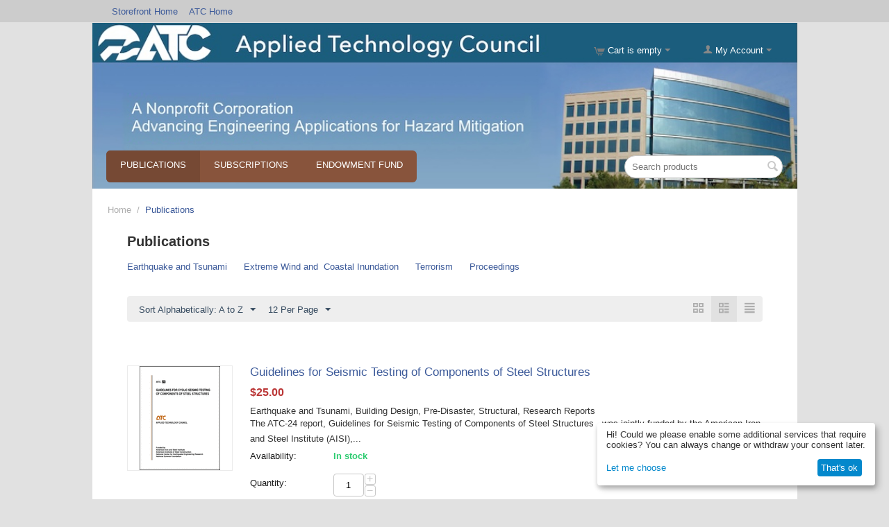

--- FILE ---
content_type: text/html; charset=utf-8
request_url: https://store.atcouncil.org/index.php?category_id=54&dispatch=categories.view&sor=&sort_by=product&sort_order=asc&page=13
body_size: 19479
content:
<!DOCTYPE html>
<html 
 lang="en" dir="ltr" class="">
<head>
<title>Publications - Applied Technology Council Online Store</title>
<meta http-equiv="Content-Type" content="text/html; charset=utf-8" data-ca-mode="" />
<meta name="viewport" content="initial-scale=1.0, width=device-width" />
<meta name="description" content="" />

<meta name="keywords" content="" />
<meta name="format-detection" content="telephone=no">


    <link href="https://store.atcouncil.org/images/logos/1/favicon_xhf2-9e.ico" rel="shortcut icon" type="image/vnd.microsoft.icon" />

<link rel="preload" crossorigin="anonymous" as="font" href="https://store.atcouncil.org/design/themes/responsive/media/fonts/opensans.woff?1767112363" type="font/woff" />
<link type="text/css" rel="stylesheet" href="https://store.atcouncil.org/var/cache/misc/assets/design/themes/responsive/css/standalone.be8bb7dafb59524f1d0c96f24d22f1e71767112363.css?1767112363" />
    <script 
        data-no-defer
        type="text/javascript"
        src="https://store.atcouncil.org/var/files/gdpr/klaro/config.js">
    </script>
    <script 
        data-no-defer
        data-klaro-config="klaroConfig"
        data-config="klaroConfig"
        type="text/javascript"
        src="https://store.atcouncil.org/js/addons/gdpr/lib/klaro.js">
    </script>
</head>

<body>
    <div id="tygh_settings" class="hidden" data-ca-current-location="https://store.atcouncil.org" data-ca-area="C" ></div>
            
        <div class="ty-tygh  " data-ca-element="mainContainer" id="tygh_container">

        <div id="ajax_overlay" class="ty-ajax-overlay"></div>
<div id="ajax_loading_box" class="ty-ajax-loading-box"></div>
        <div class="cm-notification-container notification-container">
</div>
        <div class="ty-helper-container "
                    id="tygh_main_container">
                                             
<div class="tygh-top-panel clearfix">
                <div class="container-fluid  ty-cs-controller-categories ty-cs-mode-view  top-grid">
                                                
            <div class="row-fluid">                        <div class="span16  ty-cs-controller-categories ty-cs-mode-view  top-links-grid" >
                                    <div class="top-quick-links hidden-phone hidden-tablet ty-float-left" id="snapping_id_127">
                    

        <div class="ty-text-links-wrapper">
        <span id="sw_text_links_127" class="ty-text-links-btn cm-combination visible-phone">
            <span class="ty-icon ty-icon-short-list ty-text-links-btn__icon" ></span>
            <span class="ty-icon ty-icon-down-micro ty-text-links-btn__arrow" ></span>
        </span>
    
        <ul id="text_links_127" class="ty-text-links  cm-popup-box ty-text-links_show_inline"><li class="ty-text-links__item ty-level-0  ty-text-links__item--inline"><a class="ty-text-links__a ty-text-links__a--level-0  ty-text-links__a--inline" href="https://store.atcouncil.org">Storefront Home</a></li><li class="ty-text-links__item ty-level-0  ty-text-links__item--inline"><a class="ty-text-links__a ty-text-links__a--level-0  ty-text-links__a--inline" href="https://www.atcouncil.org">ATC Home</a></li></ul>

        </div>
    
                    <!--snapping_id_127--></div>
                            </div>
        </div>                                        
    
        </div>
    

</div>

<div class="tygh-header clearfix">
                <div class="container-fluid  ty-cs-controller-categories ty-cs-mode-view  header-grid cp-full-width atc_bg">
                                                
                                        
            <div class="row-fluid">                        <div class="span16  ty-cs-controller-categories ty-cs-mode-view  cart-content-grid" >
                                    <div class="ty-dropdown-box  top-my-account ty-float-right" id="snapping_id_126">
        <div id="sw_dropdown_126" class="ty-dropdown-box__title cm-combination unlogged">
                                                    <a class="ty-account-info__title ty-account-info__title--dropdown" href="https://store.atcouncil.org/index.php?dispatch=profiles.update">
            <span class="ty-icon ty-icon-user ty-account-info__title-icon" ></span>&nbsp;<span class="ty-account-info__title-txt" >My Account</span>
            <span class="ty-icon ty-icon-down-micro ty-account-info__user-arrow" ></span>
        </a>
    
                        
        </div>
        <div id="dropdown_126" class="cm-popup-box ty-dropdown-box__content hidden">
            

<div id="account_info_126">
        <ul class="ty-account-info">
                                <li class="ty-account-info__item ty-dropdown-box__item"><a class="ty-account-info__a underlined" href="https://store.atcouncil.org/index.php?dispatch=orders.search" rel="nofollow">Orders</a></li>
                                            <li class="ty-account-info__item ty-dropdown-box__item"><a class="ty-account-info__a underlined" href="https://store.atcouncil.org/index.php?dispatch=product_features.compare" rel="nofollow">Comparison list</a></li>
                    
<li class="ty-account-info__item ty-dropdown-box__item"><a class="ty-account-info__a" href="https://store.atcouncil.org/index.php?dispatch=wishlist.view" rel="nofollow">Wish list</a></li>    </ul>

            <div class="ty-account-info__orders updates-wrapper track-orders" id="track_orders_block_126">
            <form action="https://store.atcouncil.org/index.php" method="POST" class="cm-ajax cm-post cm-ajax-full-render" name="track_order_quick">
                <input type="hidden" name="result_ids" value="track_orders_block_*" />
                <input type="hidden" name="return_url" value="index.php?category_id=54&amp;dispatch=categories.view&amp;sor=&amp;sort_by=product&amp;sort_order=asc&amp;page=13" />

                <div class="ty-account-info__orders-txt">Track my order(s)</div>

                <div class="ty-account-info__orders-input ty-control-group ty-input-append">
                    <label for="track_order_item126" class="cm-required cm-trim hidden">Track my order(s)</label>
                    <input type="text" size="20" class="ty-input-text cm-hint" id="track_order_item126" name="track_data" value="Order ID/Email" />
                    <button title="Go" class="ty-btn-go " type="submit"><span class="ty-icon ty-icon-right-dir ty-btn-go__icon " ></span></button>
<input type="hidden" name="dispatch" value="orders.track_request" />
                                    </div>
            </form>
        <!--track_orders_block_126--></div>
    
    <div class="ty-account-info__buttons buttons-container">
                    <a href="https://store.atcouncil.org/index.php?dispatch=auth.login_form&amp;return_url=index.php%3Fcategory_id%3D54%26dispatch%3Dcategories.view%26sor%3D%26sort_by%3Dproduct%26sort_order%3Dasc%26page%3D13" data-ca-target-id="login_block126" class="cm-dialog-opener cm-dialog-auto-size ty-btn ty-btn__secondary" rel="nofollow">Sign in</a><a href="https://store.atcouncil.org/index.php?dispatch=profiles.add" rel="nofollow" class="ty-btn ty-btn__primary">Register</a>
            <div  id="login_block126" class="hidden" title="Sign in">
                <div class="ty-login-popup">
                    

    <div id="popup126_login_popup_form_container">
            <form name="popup126_form" action="https://store.atcouncil.org/index.php" method="post" class="cm-ajax cm-ajax-full-render">
                    <input type="hidden" name="result_ids" value="popup126_login_popup_form_container" />
            <input type="hidden" name="login_block_id" value="popup126" />
            <input type="hidden" name="quick_login" value="1" />
        
        <input type="hidden" name="return_url" value="index.php?category_id=54&amp;dispatch=categories.view&amp;sor=&amp;sort_by=product&amp;sort_order=asc&amp;page=13" />
        <input type="hidden" name="redirect_url" value="index.php?category_id=54&amp;dispatch=categories.view&amp;sor=&amp;sort_by=product&amp;sort_order=asc&amp;page=13" />

        
        <div class="ty-control-group">
            <label for="login_popup126" class="ty-login__filed-label ty-control-group__label cm-required cm-trim cm-email">Email</label>
            <input type="text" id="login_popup126" name="user_login" size="30" value="" class="ty-login__input cm-focus" />
        </div>

        <div class="ty-control-group ty-password-forgot">
            <label for="psw_popup126" class="ty-login__filed-label ty-control-group__label ty-password-forgot__label cm-required">Password</label><a href="https://store.atcouncil.org/index.php?dispatch=auth.recover_password" class="ty-password-forgot__a"  tabindex="5">Forgot your password?</a>
            <input type="password" id="psw_popup126" name="password" size="30" value="" class="ty-login__input" maxlength="32" />
        </div>

                    
            <div class="ty-login-reglink ty-center">
                <a class="ty-login-reglink__a" href="https://store.atcouncil.org/index.php?dispatch=profiles.add" rel="nofollow">Register for a new account</a>
            </div>
        
        
        
                    <div class="buttons-container clearfix">
                <div class="ty-float-right">
                        
     <button  class="ty-btn__login ty-btn__secondary ty-btn" type="submit" name="dispatch[auth.login]" >Sign in</button>

                </div>
                <div class="ty-login__remember-me">
                    <label for="remember_me_popup126" class="ty-login__remember-me-label"><input class="checkbox" type="checkbox" name="remember_me" id="remember_me_popup126" value="Y" />Remember me</label>
                </div>
            </div>
        
    </form>

    <!--popup126_login_popup_form_container--></div>
                </div>
            </div>
            </div>
<!--account_info_126--></div>

        </div>
    <!--snapping_id_126--></div><div class="top-cart-content ty-float-right" id="snapping_id_122">
                    <div class="ty-dropdown-box" id="cart_status_122">
         <div id="sw_dropdown_122" class="ty-dropdown-box__title ty-minicart__link-wrapper cm-combination">
        <a href="https://store.atcouncil.org/index.php?dispatch=checkout.cart" class="ty-minicart__link">
                                                <span class="ty-icon ty-icon-cart ty-minicart__icon ty-minicart__icon--empty empty" ></span>
                    <span class="ty-minicart-title empty-cart ty-hand ">Cart is empty</span>
                    <span class="ty-icon ty-icon-down-micro ty-minicart__caret" ></span>
                            
        </a>
        </div>
        <div id="dropdown_122" class="cm-popup-box ty-dropdown-box__content ty-dropdown-box__content--cart hidden">
                            <div class="cm-cart-content cm-cart-content-thumb cm-cart-content-delete">
                        <div class="ty-cart-items">
                                                            <div class="ty-cart-items__empty ty-center">Cart is empty</div>
                                                    </div>

                                                <div class="cm-cart-buttons ty-cart-content__buttons buttons-container hidden">
                            <div class="ty-float-left ty-cart-content__view-cart-wrapper">
                                <a href="https://store.atcouncil.org/index.php?dispatch=checkout.cart" rel="nofollow" class="ty-btn ty-btn__secondary ty-cart-content__view-cart">View cart</a>
                            </div>
                                                        <div class="ty-float-right ty-cart-content__checkout-wrapper">
                                            
 
    <a href="https://store.atcouncil.org/index.php?dispatch=checkout.checkout"  class="ty-btn ty-btn__primary ty-cart-content__checkout " >Checkout</a>
                            </div>
                                                    </div>
                        
                </div>
            
        </div>
    <!--cart_status_122--></div>


                    <!--snapping_id_122--></div>
                            </div>
        </div>                                        
            <div class="row-fluid">                        <div class="span8  ty-cs-controller-categories ty-cs-mode-view  " >
                                    <div class=" " id="snapping_id_235">
                <div class="ty-wysiwyg-content"  data-ca-live-editor-object-id="0" data-ca-live-editor-object-type=""><p><br></p><p><br></p><p><br></p></div>
                    <!--snapping_id_235--></div>
                            </div>
        </div>                                        
            <div class="row-fluid">                        <div class="span12  ty-cs-controller-categories ty-cs-mode-view  top-menu-grid" >
                                    <div class="top-menu ty-float-left" id="snapping_id_123">
                
    <ul class="ty-menu__items cm-responsive-menu">
                    <li class="ty-menu__item ty-menu__menu-btn visible-phone cm-responsive-menu-toggle-main">
                <a class="ty-menu__item-link">
                    <span class="ty-icon ty-icon-short-list" ></span>
                    <span>Menu</span>
                </a>
            </li>

                                            
                        <li class="ty-menu__item cm-menu-item-responsive  ty-menu__item-active">
                                            <a class="ty-menu__item-toggle visible-phone cm-responsive-menu-toggle">
                            <span class="ty-icon ty-icon-down-open ty-menu__icon-open" ></span>
                            <span class="ty-icon ty-icon-up-open ty-menu__icon-hide" ></span>
                        </a>
                                        <a  href="https://store.atcouncil.org/index.php?dispatch=categories.view&amp;category_id=54" class="ty-menu__item-link" >
                        Publications
                    </a>
                
                                            <div class="ty-menu__submenu" id="topmenu_8_f143361c08650cd3cd17032b593436fe">
                                                            <ul class="ty-menu__submenu-items cm-responsive-menu-submenu">
                                                                            <li class="ty-top-mine__submenu-col">
                                                                                        <div class="ty-menu__submenu-item-header">
                                                <a href="https://store.atcouncil.org/index.php?dispatch=categories.view&amp;category_id=65" class="ty-menu__submenu-link" >Earthquake and Tsunami</a>
                                            </div>
                                                                                            <a class="ty-menu__item-toggle visible-phone cm-responsive-menu-toggle">
                                                    <span class="ty-icon ty-icon-down-open ty-menu__icon-open" ></span>
                                                    <span class="ty-icon ty-icon-up-open ty-menu__icon-hide" ></span>
                                                </a>
                                                                                        <div class="ty-menu__submenu">
                                                <ul class="ty-menu__submenu-list cm-responsive-menu-submenu">
                                                                                                                                                                                                                                                                                            <li class="ty-menu__submenu-item">
                                                                <a href="https://store.atcouncil.org/index.php?dispatch=categories.view&amp;category_id=71"                                                                        class="ty-menu__submenu-link" >Bridges and Lifelines</a>
                                                            </li>
                                                                                                                                                                                <li class="ty-menu__submenu-item">
                                                                <a href="https://store.atcouncil.org/index.php?dispatch=categories.view&amp;category_id=72"                                                                        class="ty-menu__submenu-link" >Ground Motion and    Geotechnical Engineering</a>
                                                            </li>
                                                                                                                                                                                <li class="ty-menu__submenu-item">
                                                                <a href="https://store.atcouncil.org/index.php?dispatch=categories.view&amp;category_id=73"                                                                        class="ty-menu__submenu-link" >Buildings</a>
                                                            </li>
                                                                                                                                                                        
                                                                                                    </ul>
                                            </div>
                                        </li>
                                                                            <li class="ty-top-mine__submenu-col">
                                                                                        <div class="ty-menu__submenu-item-header">
                                                <a href="https://store.atcouncil.org/index.php?dispatch=categories.view&amp;category_id=64" class="ty-menu__submenu-link" >Extreme Wind and    Coastal Inundation</a>
                                            </div>
                                                                                            <a class="ty-menu__item-toggle visible-phone cm-responsive-menu-toggle">
                                                    <span class="ty-icon ty-icon-down-open ty-menu__icon-open" ></span>
                                                    <span class="ty-icon ty-icon-up-open ty-menu__icon-hide" ></span>
                                                </a>
                                                                                        <div class="ty-menu__submenu">
                                                <ul class="ty-menu__submenu-list cm-responsive-menu-submenu">
                                                                                                                                                                                                                                                                                            <li class="ty-menu__submenu-item">
                                                                <a href="https://store.atcouncil.org/index.php?dispatch=categories.view&amp;category_id=68"                                                                        class="ty-menu__submenu-link" >Building Design</a>
                                                            </li>
                                                                                                                                                                                <li class="ty-menu__submenu-item">
                                                                <a href="https://store.atcouncil.org/index.php?dispatch=categories.view&amp;category_id=69"                                                                        class="ty-menu__submenu-link" >Building Evaluation</a>
                                                            </li>
                                                                                                                                                                                <li class="ty-menu__submenu-item">
                                                                <a href="https://store.atcouncil.org/index.php?dispatch=categories.view&amp;category_id=70"                                                                        class="ty-menu__submenu-link" >Post‐Disaster Research</a>
                                                            </li>
                                                                                                                                                                        
                                                                                                    </ul>
                                            </div>
                                        </li>
                                                                            <li class="ty-top-mine__submenu-col">
                                                                                        <div class="ty-menu__submenu-item-header">
                                                <a href="https://store.atcouncil.org/index.php?dispatch=categories.view&amp;category_id=63" class="ty-menu__submenu-link" >Terrorism</a>
                                            </div>
                                                                                            <a class="ty-menu__item-toggle visible-phone cm-responsive-menu-toggle">
                                                    <span class="ty-icon ty-icon-down-open ty-menu__icon-open" ></span>
                                                    <span class="ty-icon ty-icon-up-open ty-menu__icon-hide" ></span>
                                                </a>
                                                                                        <div class="ty-menu__submenu">
                                                <ul class="ty-menu__submenu-list cm-responsive-menu-submenu">
                                                                                                                                                                                                                                                                                            <li class="ty-menu__submenu-item">
                                                                <a href="https://store.atcouncil.org/index.php?dispatch=categories.view&amp;category_id=66"                                                                        class="ty-menu__submenu-link" >Building Design</a>
                                                            </li>
                                                                                                                                                                                <li class="ty-menu__submenu-item">
                                                                <a href="https://store.atcouncil.org/index.php?dispatch=categories.view&amp;category_id=67"                                                                        class="ty-menu__submenu-link" >Building Evaluation</a>
                                                            </li>
                                                                                                                                                                        
                                                                                                    </ul>
                                            </div>
                                        </li>
                                                                            <li class="ty-top-mine__submenu-col">
                                                                                        <div class="ty-menu__submenu-item-header">
                                                <a href="https://store.atcouncil.org/index.php?dispatch=categories.view&amp;category_id=55" class="ty-menu__submenu-link" >Proceedings</a>
                                            </div>
                                                                                            <a class="ty-menu__item-toggle visible-phone cm-responsive-menu-toggle">
                                                    <span class="ty-icon ty-icon-down-open ty-menu__icon-open" ></span>
                                                    <span class="ty-icon ty-icon-up-open ty-menu__icon-hide" ></span>
                                                </a>
                                                                                        <div class="ty-menu__submenu">
                                                <ul class="ty-menu__submenu-list cm-responsive-menu-submenu">
                                                                                                                                                                                                                                                                                            <li class="ty-menu__submenu-item">
                                                                <a href="https://store.atcouncil.org/index.php?dispatch=categories.view&amp;category_id=58"                                                                        class="ty-menu__submenu-link" >ATC-SEI</a>
                                                            </li>
                                                                                                                                                                                <li class="ty-menu__submenu-item">
                                                                <a href="https://store.atcouncil.org/index.php?dispatch=categories.view&amp;category_id=96"                                                                        class="ty-menu__submenu-link" >US-Italy</a>
                                                            </li>
                                                                                                                                                                                <li class="ty-menu__submenu-item">
                                                                <a href="https://store.atcouncil.org/index.php?dispatch=categories.view&amp;category_id=57"                                                                        class="ty-menu__submenu-link" >US-Japan</a>
                                                            </li>
                                                                                                                                                                                <li class="ty-menu__submenu-item">
                                                                <a href="https://store.atcouncil.org/index.php?dispatch=categories.view&amp;category_id=59"                                                                        class="ty-menu__submenu-link" >US-New Zealand</a>
                                                            </li>
                                                                                                                                                                                <li class="ty-menu__submenu-item">
                                                                <a href="https://store.atcouncil.org/index.php?dispatch=categories.view&amp;category_id=60"                                                                        class="ty-menu__submenu-link" >Base Isolation and Energy Dissipation</a>
                                                            </li>
                                                                                                                                                                                <li class="ty-menu__submenu-item">
                                                                <a href="https://store.atcouncil.org/index.php?dispatch=categories.view&amp;category_id=61"                                                                        class="ty-menu__submenu-link" >Nonstructural  Components</a>
                                                            </li>
                                                                                                                                                                            <li class="ty-menu__submenu-item ty-menu__submenu-alt-link">
                                                                <a href="https://store.atcouncil.org/index.php?dispatch=categories.view&amp;category_id=55"
                                                                   class="ty-menu__submenu-link" >View more <i class="text-arrow">&rarr;</i></a>
                                                            </li>
                                                                                                                
                                                                                                    </ul>
                                            </div>
                                        </li>
                                                                                                        </ul>
                            
                        </div>
                    
                            </li>
                                            
                        <li class="ty-menu__item cm-menu-item-responsive  ty-menu__item-nodrop">
                                        <a  href="https://store.atcouncil.org/index.php?dispatch=categories.view&amp;category_id=4" class="ty-menu__item-link" >
                        Subscriptions
                    </a>
                            </li>
                                            
                        <li class="ty-menu__item cm-menu-item-responsive  ty-menu__item-nodrop">
                                        <a  href="https://store.atcouncil.org/index.php?dispatch=categories.view&amp;category_id=97" class="ty-menu__item-link" >
                        Endowment Fund
                    </a>
                            </li>
        
        
    </ul>


                    <!--snapping_id_123--></div>
                            </div>
                                                
                                    <div class="span4  ty-cs-controller-categories ty-cs-mode-view  search-block-grid" >
                                    <div class="top-search " id="snapping_id_121">
                <div class="ty-search-block">
    <form action="https://store.atcouncil.org/index.php" name="search_form" method="get">
        <input type="hidden" name="match" value="all" />
        <input type="hidden" name="subcats" value="Y" />
        <input type="hidden" name="pcode_from_q" value="Y" />
        <input type="hidden" name="pshort" value="Y" />
        <input type="hidden" name="pfull" value="Y" />
        <input type="hidden" name="pname" value="Y" />
        <input type="hidden" name="pkeywords" value="Y" />
        <input type="hidden" name="search_performed" value="Y" />

        

        <input type="text" name="q" value="" id="search_input" title="Search products" placeholder="Search products" class="ty-search-block__input" /><button title="Search" class="ty-search-magnifier" type="submit"><span class="ty-icon ty-icon-search ty-search-magnifier__icon" ></span></button>
<input type="hidden" name="dispatch" value="products.search" />

        
    </form>
</div>

                    <!--snapping_id_121--></div>
                            </div>
        </div>    
        </div>
    

</div>

    <div class="tygh-content clearfix">
                    <div class="container-fluid  ty-cs-controller-categories ty-cs-mode-view  content-grid">
                                                
            <div class="row-fluid">                        <div class="span16  ty-cs-controller-categories ty-cs-mode-view  breadcrumbs-grid" >
                                    <div class=" " id="snapping_id_146">
                <div id="breadcrumbs_9">

    <div class="ty-breadcrumbs clearfix">
        <a href="https://store.atcouncil.org/index.php" class="ty-breadcrumbs__a">Home</a><span class="ty-breadcrumbs__slash">/</span><span class="ty-breadcrumbs__current"><bdi>Publications</bdi></span>    </div>
<!--breadcrumbs_9--></div>

                    <!--snapping_id_146--></div>
                            </div>
        </div>                                        
                                        
            <div class="row-fluid">                        <div class="span16  ty-cs-controller-categories ty-cs-mode-view  main-content-grid" >
                                    <div class="ty-mainbox-container clearfix" id="snapping_id_149">
                                    <h1 class="ty-mainbox-title">
                                                                <span >Publications</span>
                                        
                </h1>
            
                    <div class="ty-mainbox-body"><div id="category_products_10">



    
    
    <ul class="subcategories clearfix">
                                                                <li class="ty-subcategories__item">
                        <a href="https://store.atcouncil.org/index.php?dispatch=categories.view&amp;category_id=65" class="ty-subcategories__link">
                                                        <span >Earthquake and Tsunami</span>
                        </a>
                    </li>
                                                                <li class="ty-subcategories__item">
                        <a href="https://store.atcouncil.org/index.php?dispatch=categories.view&amp;category_id=64" class="ty-subcategories__link">
                                                        <span >Extreme Wind and    Coastal Inundation</span>
                        </a>
                    </li>
                                                                                    <li class="ty-subcategories__item">
                        <a href="https://store.atcouncil.org/index.php?dispatch=categories.view&amp;category_id=63" class="ty-subcategories__link">
                                                        <span >Terrorism</span>
                        </a>
                    </li>
                                                                <li class="ty-subcategories__item">
                        <a href="https://store.atcouncil.org/index.php?dispatch=categories.view&amp;category_id=55" class="ty-subcategories__link">
                                                        <span >Proceedings</span>
                        </a>
                    </li>
                                            
    </ul>

    
    
    <!-- Inline script moved to the bottom of the page -->

            
    <div class="ty-pagination-container cm-pagination-container" id="pagination_contents">

    
    
            <div class="hidden"><a data-ca-scroll=".cm-pagination-container" href="" data-ca-page="" data-ca-target-id="pagination_contents" class="hidden"></a></div>
    
        
            <div class="ty-sort-container">
    

    
<div class="ty-sort-container__views-icons">
                <a class="ty-sort-container__views-a cm-ajax " data-ca-target-id="pagination_contents" href="https://store.atcouncil.org/index.php?category_id=54&amp;dispatch=categories.view&amp;sor=&amp;page=13&amp;sort_by=product&amp;sort_order=asc&amp;layout=products_multicolumns" rel="nofollow">
    <span class="ty-icon ty-icon-products-multicolumns" ></span>
</a>
                <a class="ty-sort-container__views-a cm-ajax active" data-ca-target-id="pagination_contents" href="https://store.atcouncil.org/index.php?category_id=54&amp;dispatch=categories.view&amp;sor=&amp;page=13&amp;sort_by=product&amp;sort_order=desc&amp;layout=products_without_options" rel="nofollow">
    <span class="ty-icon ty-icon-products-without-options" ></span>
</a>
                <a class="ty-sort-container__views-a cm-ajax " data-ca-target-id="pagination_contents" href="https://store.atcouncil.org/index.php?category_id=54&amp;dispatch=categories.view&amp;sor=&amp;page=13&amp;sort_by=product&amp;sort_order=asc&amp;layout=short_list" rel="nofollow">
    <span class="ty-icon ty-icon-short-list" ></span>
</a>
</div>

    <div class="ty-sort-dropdown">
    <a id="sw_elm_sort_fields" class="ty-sort-dropdown__wrapper cm-combination">Sort Alphabetically: A to Z<span class="ty-icon ty-icon-down-micro ty-sort-dropdown__icon" ></span></a>
    <ul id="elm_sort_fields" class="ty-sort-dropdown__content cm-popup-box hidden">
                                                                                                                                                                                                                                                                                                                                                                                                                                                                                                                                                                                                                        <li class="sort-by-timestamp-desc ty-sort-dropdown__content-item">
                        <a class="cm-ajax ty-sort-dropdown__content-item-a" data-ca-target-id="pagination_contents" href="https://store.atcouncil.org/index.php?category_id=54&amp;dispatch=categories.view&amp;sor=&amp;page=13&amp;sort_by=timestamp&amp;sort_order=desc" rel="nofollow">Newest Items First</a>
                    </li>
                                                                                                                                                                                                                                                                                                                                                                                                                                                                                                                                                        <li class="sort-by-product-desc ty-sort-dropdown__content-item">
                        <a class="cm-ajax ty-sort-dropdown__content-item-a" data-ca-target-id="pagination_contents" href="https://store.atcouncil.org/index.php?category_id=54&amp;dispatch=categories.view&amp;sor=&amp;page=13&amp;sort_by=product&amp;sort_order=desc" rel="nofollow">Sort Alphabetically: Z to A</a>
                    </li>
                                                                                                                                                                                                                                                                                                                                                                                                                                                                                                                                                                                                                                                                        <li class="sort-by-popularity-desc ty-sort-dropdown__content-item">
                        <a class="cm-ajax ty-sort-dropdown__content-item-a" data-ca-target-id="pagination_contents" href="https://store.atcouncil.org/index.php?category_id=54&amp;dispatch=categories.view&amp;sor=&amp;page=13&amp;sort_by=popularity&amp;sort_order=desc" rel="nofollow">Sort by Popularity</a>
                    </li>
                                                                                                                                                                                                                                                                                                                                                        <li class="sort-by-bestsellers-desc ty-sort-dropdown__content-item">
                        <a class="cm-ajax ty-sort-dropdown__content-item-a" data-ca-target-id="pagination_contents" href="https://store.atcouncil.org/index.php?category_id=54&amp;dispatch=categories.view&amp;sor=&amp;page=13&amp;sort_by=bestsellers&amp;sort_order=desc" rel="nofollow">Sort by Bestselling</a>
                    </li>
                                                                                                                                                                                                                                                                                                                                                                            </ul>
</div>


<div class="ty-sort-dropdown ty-product-steps-dropdown">
<a id="sw_elm_pagination_steps" class="ty-sort-dropdown__wrapper cm-combination">12 Per Page<span class="ty-icon ty-icon-down-micro ty-sort-dropdown__icon" ></span></a>
    <ul id="elm_pagination_steps" class="ty-sort-dropdown__content ty-product-steps-dropdown__content cm-popup-box hidden">
                                            <li class="ty-sort-dropdown__content-item">
                <a class="cm-ajax ty-sort-dropdown__content-item-a" href="https://store.atcouncil.org/index.php?category_id=54&amp;dispatch=categories.view&amp;sor=&amp;sort_by=product&amp;sort_order=asc&amp;items_per_page=24" data-ca-target-id="pagination_contents" rel="nofollow">24 Per Page</a>
            </li>
                                    <li class="ty-sort-dropdown__content-item">
                <a class="cm-ajax ty-sort-dropdown__content-item-a" href="https://store.atcouncil.org/index.php?category_id=54&amp;dispatch=categories.view&amp;sor=&amp;sort_by=product&amp;sort_order=asc&amp;items_per_page=48" data-ca-target-id="pagination_contents" rel="nofollow">48 Per Page</a>
            </li>
                                    <li class="ty-sort-dropdown__content-item">
                <a class="cm-ajax ty-sort-dropdown__content-item-a" href="https://store.atcouncil.org/index.php?category_id=54&amp;dispatch=categories.view&amp;sor=&amp;sort_by=product&amp;sort_order=asc&amp;items_per_page=96" data-ca-target-id="pagination_contents" rel="nofollow">96 Per Page</a>
            </li>
                    </ul>
</div>
</div>
    
                                                        
    
    





























            <div class="ty-product-list clearfix">

                                <form action="https://store.atcouncil.org/index.php" method="post" name="product_form_42" enctype="multipart/form-data" class="cm-disable-empty-files  cm-ajax cm-ajax-full-render cm-ajax-status-middle ">
<input type="hidden" name="result_ids" value="cart_status*,wish_list*,checkout*,account_info*" />
<input type="hidden" name="redirect_url" value="index.php?category_id=54&amp;dispatch=categories.view&amp;sor=&amp;sort_by=product&amp;sort_order=asc&amp;page=13" />
<input type="hidden" name="product_data[42][product_id]" value="42" />

                
                <div class="ty-product-list__image">
                                                            <span class="cm-reload-42 image-reload" id="list_image_update_42">
                                                    <a href="https://store.atcouncil.org/index.php?dispatch=products.view&amp;product_id=42">
                            <input type="hidden" name="image[list_image_update_42][link]" value="https://store.atcouncil.org/index.php?dispatch=products.view&amp;product_id=42" />
                        
                                                                    
            

                        <input type="hidden" name="image[list_image_update_42][data]" value="42,150,150,product" />
                        <img class="ty-pict     cm-image" alt="" title="" id="det_img_42" width="150" height="150" src="https://store.atcouncil.org/images/thumbnails/150/150/detailed/1/Cover24.gif" />


                                                    </a>
                                            <!--list_image_update_42--></span>
                                                            
                </div>
                <div class="ty-product-list__content">
                                                                                                    
                    
                    <div class="ty-product-list__info">
                        <div class="ty-product-list__item-name">
                                                        <bdi>            <a href="https://store.atcouncil.org/index.php?dispatch=products.view&amp;product_id=42" class="product-title" title="Guidelines for Seismic Testing of Components of Steel Structures" >Guidelines for Seismic Testing of Components of Steel Structures</a>    
</bdi>
                        </div>

                                                    <div class="ty-product-list__price">
                                                                
                                                                    <span class="cm-reload-42 ty-price-update" id="price_update_42">
        <input type="hidden" name="appearance[show_price_values]" value="1" />
        <input type="hidden" name="appearance[show_price]" value="1" />
                                                                                                                        <span class="ty-price" id="line_discounted_price_42"><span class="ty-price-num">$</span><span id="sec_discounted_price_42" class="ty-price-num">25.00</span></span>

                                                

                                                <!--price_update_42--></span>


                                                                                                                            <span class="cm-reload-42" id="old_price_update_42">
                                    
        <!--old_price_update_42--></span>
    
                                                                    
                                                                    

                                                                        
                            </div>
                        


                        <div class="ty-product-list__feature">
                                                                    <div class="cm-reload-42" id="product_data_features_update_42">
            <input type="hidden" name="appearance[show_features]" value="1" />
            

    
    Earthquake and Tsunami, Building Design, Pre-Disaster, Structural, Research Reports        <!--product_data_features_update_42--></div>
    

                        </div>
                        <div class="ty-product-list__description">
                                                                                <div > The ATC-24 report,  Guidelines for Seismic Testing of Components of Steel Structures , was jointly funded by the American Iron and Steel Institute (AISI),...</div>
            
                        </div>

                                                    <div class="ty-product-list__option">
                                                                    
                            </div>

                                                                <div class="cm-reload-42 stock-wrap" id="product_amount_update_42">
        <input type="hidden" name="appearance[show_product_amount]" value="1" />
                                                        <div class="ty-control-group product-list-field">
                                                    <label class="ty-control-group__label">Availability:</label>
                                                <span class="ty-qty-in-stock ty-control-group__item" id="in_stock_info_42">
                                                                                                In stock
                                                                                    </span>
                    </div>
                                        <!--product_amount_update_42--></div>



                            <div class="ty-product-list__qty">
                                                                            <div class="cm-reload-42" id="qty_update_42">
        <input type="hidden" name="appearance[show_qty]" value="1" />
        <input type="hidden" name="appearance[capture_options_vs_qty]" value="" />
                            
                    <div class="ty-qty clearfix changer" id="qty_42">
                <label class="ty-control-group__label" for="qty_count_42">Quantity:</label>                                <div class="ty-center ty-value-changer cm-value-changer">
                                            <a class="cm-increase ty-value-changer__increase">&#43;</a>
                                        <input  type="text" size="5" class="ty-value-changer__input cm-amount cm-value-decimal" id="qty_count_42" name="product_data[42][amount]" value="1" data-ca-min-qty="1" />
                                            <a class="cm-decrease ty-value-changer__decrease">&minus;</a>
                                    </div>
                            </div>
                            <!--qty_update_42--></div>
    

                            </div>
                        
                                                            

                                                                        <p class="ty-min-qty-description">Minimum quantity for "Guidelines for Seismic Testing of Components of Steel Structures" is <b>1</b>.</p>
            


                                                    
                    </div>

                    <div class="ty-product-list__control">
                                                <div class="cm-reload-42 " id="add_to_cart_update_42">
<input type="hidden" name="appearance[show_add_to_cart]" value="1" />
<input type="hidden" name="appearance[show_list_buttons]" value="1" />
<input type="hidden" name="appearance[but_role]" value="action" />
<input type="hidden" name="appearance[quick_view]" value="" />
<input type="hidden" name="appearance[show_quick_view_for_options]" value="" >


                        
     <button id="button_cart_42" class="ty-btn__primary ty-btn__big ty-btn__add-to-cart cm-form-dialog-closer  ty-btn" type="submit" name="dispatch[checkout.add..42]" >Add to cart</button>

    


    
            


    
     <a  class="ty-btn ty-btn__tertiary ty-btn-icon ty-add-to-wish cm-submit text-button " id="button_wishlist_42" data-ca-dispatch="dispatch[wishlist.add..42]" title="Add to wish list"><span class="ty-icon ty-icon-heart" ></span></a>

    
                            
                                
    
        
     <a  class="ty-btn ty-btn__tertiary ty-btn-icon ty-add-to-compare cm-ajax cm-ajax-full-render text-button " href="https://store.atcouncil.org/index.php?dispatch=product_features.add_product&amp;product_id=42&amp;redirect_url=index.php%3Fcategory_id%3D54%26dispatch%3Dcategories.view%26sor%3D%26sort_by%3Dproduct%26sort_order%3Dasc%26page%3D13" rel="nofollow" data-ca-target-id="comparison_list,account_info*" title="Add to comparison list"><span class="ty-icon ty-icon-chart-bar" ></span></a>



<!--add_to_cart_update_42--></div>

                    </div>
                
                </div>
                                                        </form>

                
            </div>
                        <hr />
                    
                                                        
    
    





























            <div class="ty-product-list clearfix">

                                <form action="https://store.atcouncil.org/index.php" method="post" name="product_form_11" enctype="multipart/form-data" class="cm-disable-empty-files  cm-ajax cm-ajax-full-render cm-ajax-status-middle ">
<input type="hidden" name="result_ids" value="cart_status*,wish_list*,checkout*,account_info*" />
<input type="hidden" name="redirect_url" value="index.php?category_id=54&amp;dispatch=categories.view&amp;sor=&amp;sort_by=product&amp;sort_order=asc&amp;page=13" />
<input type="hidden" name="product_data[11][product_id]" value="11" />

                
                <div class="ty-product-list__image">
                                                            <span class="cm-reload-11 image-reload" id="list_image_update_11">
                                                    <a href="https://store.atcouncil.org/index.php?dispatch=products.view&amp;product_id=11">
                            <input type="hidden" name="image[list_image_update_11][link]" value="https://store.atcouncil.org/index.php?dispatch=products.view&amp;product_id=11" />
                        
                                                                    
            

                        <input type="hidden" name="image[list_image_update_11][data]" value="11,150,150,product" />
                        <img class="ty-pict     cm-image" alt="ATC-7 Report Cover" title="ATC-7 Report Cover" id="det_img_11" width="150" height="150" src="https://store.atcouncil.org/images/thumbnails/150/150/detailed/1/ATC7Cover.jpg" />


                                                    </a>
                                            <!--list_image_update_11--></span>
                                                            
                </div>
                <div class="ty-product-list__content">
                                                                                                    
                    
                    <div class="ty-product-list__info">
                        <div class="ty-product-list__item-name">
                                                        <bdi>            <a href="https://store.atcouncil.org/index.php?dispatch=products.view&amp;product_id=11" class="product-title" title="Guidelines for the Design of Horizontal Wood Diaphragms" >Guidelines for the Design of Horizontal Wood Diaphragms</a>    
</bdi>
                        </div>

                                                    <div class="ty-product-list__price">
                                                                
                                                                    <span class="cm-reload-11 ty-price-update" id="price_update_11">
        <input type="hidden" name="appearance[show_price_values]" value="1" />
        <input type="hidden" name="appearance[show_price]" value="1" />
                                                                                                                        <span class="ty-price" id="line_discounted_price_11"><span class="ty-price-num">$</span><span id="sec_discounted_price_11" class="ty-price-num">36.00</span></span>

                                                

                                                <!--price_update_11--></span>


                                                                                                                            <span class="cm-reload-11" id="old_price_update_11">
                                    
        <!--old_price_update_11--></span>
    
                                                                    
                                                                    

                                                                        
                            </div>
                        


                        <div class="ty-product-list__feature">
                                                                    <div class="cm-reload-11" id="product_data_features_update_11">
            <input type="hidden" name="appearance[show_features]" value="1" />
            

    
    Building Design, Pre-Disaster, Earthquake and Tsunami, Structural        <!--product_data_features_update_11--></div>
    

                        </div>
                        <div class="ty-product-list__description">
                                                                                <div > The ATC-7 report,  Guidelines for the Design of Horizontal Wood Diaphragms , was published under a grant from the National Science Foundation (NSF)....</div>
            
                        </div>

                                                    <div class="ty-product-list__option">
                                                                    
                            </div>

                                                                <div class="cm-reload-11 stock-wrap" id="product_amount_update_11">
        <input type="hidden" name="appearance[show_product_amount]" value="1" />
                                                        <div class="ty-control-group product-list-field">
                                                    <label class="ty-control-group__label">Availability:</label>
                                                <span class="ty-qty-in-stock ty-control-group__item" id="in_stock_info_11">
                                                                                                In stock
                                                                                    </span>
                    </div>
                                        <!--product_amount_update_11--></div>



                            <div class="ty-product-list__qty">
                                                                            <div class="cm-reload-11" id="qty_update_11">
        <input type="hidden" name="appearance[show_qty]" value="1" />
        <input type="hidden" name="appearance[capture_options_vs_qty]" value="" />
                            
                    <div class="ty-qty clearfix changer" id="qty_11">
                <label class="ty-control-group__label" for="qty_count_11">Quantity:</label>                                <div class="ty-center ty-value-changer cm-value-changer">
                                            <a class="cm-increase ty-value-changer__increase">&#43;</a>
                                        <input  type="text" size="5" class="ty-value-changer__input cm-amount cm-value-decimal" id="qty_count_11" name="product_data[11][amount]" value="1" data-ca-min-qty="1" />
                                            <a class="cm-decrease ty-value-changer__decrease">&minus;</a>
                                    </div>
                            </div>
                            <!--qty_update_11--></div>
    

                            </div>
                        
                                                            

                                                                        <p class="ty-min-qty-description">Minimum quantity for "Guidelines for the Design of Horizontal Wood Diaphragms" is <b>1</b>.</p>
            


                                                    
                    </div>

                    <div class="ty-product-list__control">
                                                <div class="cm-reload-11 " id="add_to_cart_update_11">
<input type="hidden" name="appearance[show_add_to_cart]" value="1" />
<input type="hidden" name="appearance[show_list_buttons]" value="1" />
<input type="hidden" name="appearance[but_role]" value="action" />
<input type="hidden" name="appearance[quick_view]" value="" />
<input type="hidden" name="appearance[show_quick_view_for_options]" value="" >


                        
     <button id="button_cart_11" class="ty-btn__primary ty-btn__big ty-btn__add-to-cart cm-form-dialog-closer  ty-btn" type="submit" name="dispatch[checkout.add..11]" >Add to cart</button>

    


    
            


    
     <a  class="ty-btn ty-btn__tertiary ty-btn-icon ty-add-to-wish cm-submit text-button " id="button_wishlist_11" data-ca-dispatch="dispatch[wishlist.add..11]" title="Add to wish list"><span class="ty-icon ty-icon-heart" ></span></a>

    
                            
                                
    
        
     <a  class="ty-btn ty-btn__tertiary ty-btn-icon ty-add-to-compare cm-ajax cm-ajax-full-render text-button " href="https://store.atcouncil.org/index.php?dispatch=product_features.add_product&amp;product_id=11&amp;redirect_url=index.php%3Fcategory_id%3D54%26dispatch%3Dcategories.view%26sor%3D%26sort_by%3Dproduct%26sort_order%3Dasc%26page%3D13" rel="nofollow" data-ca-target-id="comparison_list,account_info*" title="Add to comparison list"><span class="ty-icon ty-icon-chart-bar" ></span></a>



<!--add_to_cart_update_11--></div>

                    </div>
                
                </div>
                                                        </form>

                
            </div>
                        <hr />
                    
                                                        
    
    





























            <div class="ty-product-list clearfix">

                                <form action="https://store.atcouncil.org/index.php" method="post" name="product_form_305" enctype="multipart/form-data" class="cm-disable-empty-files  cm-ajax cm-ajax-full-render cm-ajax-status-middle ">
<input type="hidden" name="result_ids" value="cart_status*,wish_list*,checkout*,account_info*" />
<input type="hidden" name="redirect_url" value="index.php?category_id=54&amp;dispatch=categories.view&amp;sor=&amp;sort_by=product&amp;sort_order=asc&amp;page=13" />
<input type="hidden" name="product_data[305][product_id]" value="305" />

                
                <div class="ty-product-list__image">
                                                            <span class="cm-reload-305 image-reload" id="list_image_update_305">
                                                    <a href="https://store.atcouncil.org/index.php?dispatch=products.view&amp;product_id=305">
                            <input type="hidden" name="image[list_image_update_305][link]" value="https://store.atcouncil.org/index.php?dispatch=products.view&amp;product_id=305" />
                        
                                                                    
            

                        <input type="hidden" name="image[list_image_update_305][data]" value="305,150,150,product" />
                        <img class="ty-pict     cm-image" alt="" title="" id="det_img_305" width="150" height="150" src="https://store.atcouncil.org/images/thumbnails/150/150/detailed/1/00-ATC-132-English_Cover-bordered.jpg" />


                                                    </a>
                                            <!--list_image_update_305--></span>
                                                            
                </div>
                <div class="ty-product-list__content">
                                                                                                    
                    
                    <div class="ty-product-list__info">
                        <div class="ty-product-list__item-name">
                                                        <bdi>            <a href="https://store.atcouncil.org/index.php?dispatch=products.view&amp;product_id=305" class="product-title" title="Guidelines for the Seismic Retrofit of Existing Schools and Design of New Schools in the Republic of Armenia" >Guidelines for the Seismic Retrofit of Existing Schools and Design of New Schools in the Republic of Armenia</a>    
</bdi>
                        </div>

                                                    <div class="ty-product-list__price">
                                                                
                                                                    <span class="cm-reload-305 ty-price-update" id="price_update_305">
        <input type="hidden" name="appearance[show_price_values]" value="1" />
        <input type="hidden" name="appearance[show_price]" value="1" />
                                                                                                                        <span class="ty-price" id="line_discounted_price_305"><span class="ty-price-num">$</span><span id="sec_discounted_price_305" class="ty-price-num">75.00</span></span>

                                                

                                                <!--price_update_305--></span>


                                                                                                                            <span class="cm-reload-305" id="old_price_update_305">
                                    
        <!--old_price_update_305--></span>
    
                                                                    
                                                                    

                                                                        
                            </div>
                        


                        <div class="ty-product-list__feature">
                                                                    <div class="cm-reload-305" id="product_data_features_update_305">
            <input type="hidden" name="appearance[show_features]" value="1" />
            

        <!--product_data_features_update_305--></div>
    

                        </div>
                        <div class="ty-product-list__description">
                                                                                <div ><p>An electronic copy of <i>Guidelines for the Seismic Retrofit of Existing Schools and Design of New Schools in the Republic of Armenia</i> can be downloaded from the More Info tab.
</p></div>
            
                        </div>

                                                    <div class="ty-product-list__option">
                                                                    
                            </div>

                                                                <div class="cm-reload-305 stock-wrap" id="product_amount_update_305">
        <input type="hidden" name="appearance[show_product_amount]" value="1" />
                                                        <div class="ty-control-group product-list-field">
                                                    <label class="ty-control-group__label">Availability:</label>
                                                <span class="ty-qty-in-stock ty-control-group__item" id="in_stock_info_305">
                                                                                                In stock
                                                                                    </span>
                    </div>
                                        <!--product_amount_update_305--></div>



                            <div class="ty-product-list__qty">
                                                                            <div class="cm-reload-305" id="qty_update_305">
        <input type="hidden" name="appearance[show_qty]" value="1" />
        <input type="hidden" name="appearance[capture_options_vs_qty]" value="" />
                            
                    <div class="ty-qty clearfix changer" id="qty_305">
                <label class="ty-control-group__label" for="qty_count_305">Quantity:</label>                                <div class="ty-center ty-value-changer cm-value-changer">
                                            <a class="cm-increase ty-value-changer__increase">&#43;</a>
                                        <input  type="text" size="5" class="ty-value-changer__input cm-amount cm-value-decimal" id="qty_count_305" name="product_data[305][amount]" value="1" data-ca-min-qty="1" />
                                            <a class="cm-decrease ty-value-changer__decrease">&minus;</a>
                                    </div>
                            </div>
                            <!--qty_update_305--></div>
    

                            </div>
                        
                                                            

                                                                


                                                    
                    </div>

                    <div class="ty-product-list__control">
                                                <div class="cm-reload-305 " id="add_to_cart_update_305">
<input type="hidden" name="appearance[show_add_to_cart]" value="1" />
<input type="hidden" name="appearance[show_list_buttons]" value="1" />
<input type="hidden" name="appearance[but_role]" value="action" />
<input type="hidden" name="appearance[quick_view]" value="" />
<input type="hidden" name="appearance[show_quick_view_for_options]" value="" >


                        
     <button id="button_cart_305" class="ty-btn__primary ty-btn__big ty-btn__add-to-cart cm-form-dialog-closer  ty-btn" type="submit" name="dispatch[checkout.add..305]" >Add to cart</button>

    


    
            


    
     <a  class="ty-btn ty-btn__tertiary ty-btn-icon ty-add-to-wish cm-submit text-button " id="button_wishlist_305" data-ca-dispatch="dispatch[wishlist.add..305]" title="Add to wish list"><span class="ty-icon ty-icon-heart" ></span></a>

    
                            
                                
    
        
     <a  class="ty-btn ty-btn__tertiary ty-btn-icon ty-add-to-compare cm-ajax cm-ajax-full-render text-button " href="https://store.atcouncil.org/index.php?dispatch=product_features.add_product&amp;product_id=305&amp;redirect_url=index.php%3Fcategory_id%3D54%26dispatch%3Dcategories.view%26sor%3D%26sort_by%3Dproduct%26sort_order%3Dasc%26page%3D13" rel="nofollow" data-ca-target-id="comparison_list,account_info*" title="Add to comparison list"><span class="ty-icon ty-icon-chart-bar" ></span></a>



<!--add_to_cart_update_305--></div>

                    </div>
                
                </div>
                                                        </form>

                
            </div>
                        <hr />
                    
                                                        
    
    





























            <div class="ty-product-list clearfix">

                                <form action="https://store.atcouncil.org/index.php" method="post" name="product_form_77" enctype="multipart/form-data" class="cm-disable-empty-files  cm-ajax cm-ajax-full-render cm-ajax-status-middle ">
<input type="hidden" name="result_ids" value="cart_status*,wish_list*,checkout*,account_info*" />
<input type="hidden" name="redirect_url" value="index.php?category_id=54&amp;dispatch=categories.view&amp;sor=&amp;sort_by=product&amp;sort_order=asc&amp;page=13" />
<input type="hidden" name="product_data[77][product_id]" value="77" />

                
                <div class="ty-product-list__image">
                                                            <span class="cm-reload-77 image-reload" id="list_image_update_77">
                                                    <a href="https://store.atcouncil.org/index.php?dispatch=products.view&amp;product_id=77">
                            <input type="hidden" name="image[list_image_update_77][link]" value="https://store.atcouncil.org/index.php?dispatch=products.view&amp;product_id=77" />
                        
                                                                    
            

                        <input type="hidden" name="image[list_image_update_77][data]" value="77,150,150,product" />
                        <img class="ty-pict     cm-image" alt="" title="" id="det_img_77" width="150" height="150" src="https://store.atcouncil.org/images/thumbnails/150/150/detailed/1/ATC54cover.jpg" />


                                                    </a>
                                            <!--list_image_update_77--></span>
                                                            
                </div>
                <div class="ty-product-list__content">
                                                                                                    
                    
                    <div class="ty-product-list__info">
                        <div class="ty-product-list__item-name">
                                                        <bdi>            <a href="https://store.atcouncil.org/index.php?dispatch=products.view&amp;product_id=77" class="product-title" title="Guidelines for Using Strong-Motion Data and Shakemaps in Postearthquake Response" >Guidelines for Using Strong-Motion Data and Shakemaps in Postearthquake Response</a>    
</bdi>
                        </div>

                                                    <div class="ty-product-list__price">
                                                                
                                                                    <span class="cm-reload-77 ty-price-update" id="price_update_77">
        <input type="hidden" name="appearance[show_price_values]" value="1" />
        <input type="hidden" name="appearance[show_price]" value="1" />
                                                                                                                        <span class="ty-price" id="line_discounted_price_77"><span class="ty-price-num">$</span><span id="sec_discounted_price_77" class="ty-price-num">48.00</span></span>

                                                

                                                <!--price_update_77--></span>


                                                                                                                            <span class="cm-reload-77" id="old_price_update_77">
                                    
        <!--old_price_update_77--></span>
    
                                                                    
                                                                    

                                                                        
                            </div>
                        


                        <div class="ty-product-list__feature">
                                                                    <div class="cm-reload-77" id="product_data_features_update_77">
            <input type="hidden" name="appearance[show_features]" value="1" />
            

    
    Earthquake and Tsunami, Building Evaluation, Safety Evaluation, Post-Disaster        <!--product_data_features_update_77--></div>
    

                        </div>
                        <div class="ty-product-list__description">
                                                                                <div > The ATC-54 report,  Guidelines for Using Strong-Motion Data and Shakemaps in Postearthquake Response,  was funded by the California Strong Motion...</div>
            
                        </div>

                                                    <div class="ty-product-list__option">
                                                                    
                            </div>

                                                                <div class="cm-reload-77 stock-wrap" id="product_amount_update_77">
        <input type="hidden" name="appearance[show_product_amount]" value="1" />
                                                        <div class="ty-control-group product-list-field">
                                                    <label class="ty-control-group__label">Availability:</label>
                                                <span class="ty-qty-in-stock ty-control-group__item" id="in_stock_info_77">
                                                                                                In stock
                                                                                    </span>
                    </div>
                                        <!--product_amount_update_77--></div>



                            <div class="ty-product-list__qty">
                                                                            <div class="cm-reload-77" id="qty_update_77">
        <input type="hidden" name="appearance[show_qty]" value="1" />
        <input type="hidden" name="appearance[capture_options_vs_qty]" value="" />
                            
                    <div class="ty-qty clearfix changer" id="qty_77">
                <label class="ty-control-group__label" for="qty_count_77">Quantity:</label>                                <div class="ty-center ty-value-changer cm-value-changer">
                                            <a class="cm-increase ty-value-changer__increase">&#43;</a>
                                        <input  type="text" size="5" class="ty-value-changer__input cm-amount cm-value-decimal" id="qty_count_77" name="product_data[77][amount]" value="1" data-ca-min-qty="1" />
                                            <a class="cm-decrease ty-value-changer__decrease">&minus;</a>
                                    </div>
                            </div>
                            <!--qty_update_77--></div>
    

                            </div>
                        
                                                            

                                                                        <p class="ty-min-qty-description">Minimum quantity for "Guidelines for Using Strong-Motion Data and Shakemaps in Postearthquake Response" is <b>1</b>.</p>
            


                                                    
                    </div>

                    <div class="ty-product-list__control">
                                                <div class="cm-reload-77 " id="add_to_cart_update_77">
<input type="hidden" name="appearance[show_add_to_cart]" value="1" />
<input type="hidden" name="appearance[show_list_buttons]" value="1" />
<input type="hidden" name="appearance[but_role]" value="action" />
<input type="hidden" name="appearance[quick_view]" value="" />
<input type="hidden" name="appearance[show_quick_view_for_options]" value="" >


                        
     <button id="button_cart_77" class="ty-btn__primary ty-btn__big ty-btn__add-to-cart cm-form-dialog-closer  ty-btn" type="submit" name="dispatch[checkout.add..77]" >Add to cart</button>

    


    
            


    
     <a  class="ty-btn ty-btn__tertiary ty-btn-icon ty-add-to-wish cm-submit text-button " id="button_wishlist_77" data-ca-dispatch="dispatch[wishlist.add..77]" title="Add to wish list"><span class="ty-icon ty-icon-heart" ></span></a>

    
                            
                                
    
        
     <a  class="ty-btn ty-btn__tertiary ty-btn-icon ty-add-to-compare cm-ajax cm-ajax-full-render text-button " href="https://store.atcouncil.org/index.php?dispatch=product_features.add_product&amp;product_id=77&amp;redirect_url=index.php%3Fcategory_id%3D54%26dispatch%3Dcategories.view%26sor%3D%26sort_by%3Dproduct%26sort_order%3Dasc%26page%3D13" rel="nofollow" data-ca-target-id="comparison_list,account_info*" title="Add to comparison list"><span class="ty-icon ty-icon-chart-bar" ></span></a>



<!--add_to_cart_update_77--></div>

                    </div>
                
                </div>
                                                        </form>

                
            </div>
                        <hr />
                    
                                                        
    
    





























            <div class="ty-product-list clearfix">

                                <form action="https://store.atcouncil.org/index.php" method="post" name="product_form_67" enctype="multipart/form-data" class="cm-disable-empty-files  cm-ajax cm-ajax-full-render cm-ajax-status-middle ">
<input type="hidden" name="result_ids" value="cart_status*,wish_list*,checkout*,account_info*" />
<input type="hidden" name="redirect_url" value="index.php?category_id=54&amp;dispatch=categories.view&amp;sor=&amp;sort_by=product&amp;sort_order=asc&amp;page=13" />
<input type="hidden" name="product_data[67][product_id]" value="67" />

                
                <div class="ty-product-list__image">
                                                            <span class="cm-reload-67 image-reload" id="list_image_update_67">
                                                    <a href="https://store.atcouncil.org/index.php?dispatch=products.view&amp;product_id=67">
                            <input type="hidden" name="image[list_image_update_67][link]" value="https://store.atcouncil.org/index.php?dispatch=products.view&amp;product_id=67" />
                        
                                                                    
            

                        <input type="hidden" name="image[list_image_update_67][data]" value="67,150,150,product" />
                        <img class="ty-pict     cm-image" alt="" title="" id="det_img_67" width="150" height="150" src="https://store.atcouncil.org/images/thumbnails/150/150/detailed/1/ATC44cover.jpg" />


                                                    </a>
                                            <!--list_image_update_67--></span>
                                                            
                </div>
                <div class="ty-product-list__content">
                                                                                                    
                    
                    <div class="ty-product-list__info">
                        <div class="ty-product-list__item-name">
                                                        <bdi>            <a href="https://store.atcouncil.org/index.php?dispatch=products.view&amp;product_id=67" class="product-title" title="Hurricane Fran, North Carolina, September 5, 1996: Reconnaissance Report" >Hurricane Fran, North Carolina, September 5, 1996: Reconnaissance Report</a>    
</bdi>
                        </div>

                                                    <div class="ty-product-list__price">
                                                                
                                                                    <span class="cm-reload-67 ty-price-update" id="price_update_67">
        <input type="hidden" name="appearance[show_price_values]" value="1" />
        <input type="hidden" name="appearance[show_price]" value="1" />
                                                                                                                        <span class="ty-price" id="line_discounted_price_67"><span class="ty-price-num">$</span><span id="sec_discounted_price_67" class="ty-price-num">25.00</span></span>

                                                

                                                <!--price_update_67--></span>


                                                                                                                            <span class="cm-reload-67" id="old_price_update_67">
                                    
        <!--old_price_update_67--></span>
    
                                                                    
                                                                    

                                                                        
                            </div>
                        


                        <div class="ty-product-list__feature">
                                                                    <div class="cm-reload-67" id="product_data_features_update_67">
            <input type="hidden" name="appearance[show_features]" value="1" />
            

    
    Research, Post-Disaster, Extreme Wind, Coastal Inundation        <!--product_data_features_update_67--></div>
    

                        </div>
                        <div class="ty-product-list__description">
                                                                                <div > The ATC-44 report,  Hurricane Fran, North Carolina, September 5, 1996: Reconnaissance Report,  was funded by the Applied Technology Council. (Published...</div>
            
                        </div>

                                                    <div class="ty-product-list__option">
                                                                    
                            </div>

                                                                <div class="cm-reload-67 stock-wrap" id="product_amount_update_67">
        <input type="hidden" name="appearance[show_product_amount]" value="1" />
                                                        <div class="ty-control-group product-list-field">
                                                    <label class="ty-control-group__label">Availability:</label>
                                                <span class="ty-qty-in-stock ty-control-group__item" id="in_stock_info_67">
                                                                                                In stock
                                                                                    </span>
                    </div>
                                        <!--product_amount_update_67--></div>



                            <div class="ty-product-list__qty">
                                                                            <div class="cm-reload-67" id="qty_update_67">
        <input type="hidden" name="appearance[show_qty]" value="1" />
        <input type="hidden" name="appearance[capture_options_vs_qty]" value="" />
                            
                    <div class="ty-qty clearfix changer" id="qty_67">
                <label class="ty-control-group__label" for="qty_count_67">Quantity:</label>                                <div class="ty-center ty-value-changer cm-value-changer">
                                            <a class="cm-increase ty-value-changer__increase">&#43;</a>
                                        <input  type="text" size="5" class="ty-value-changer__input cm-amount cm-value-decimal" id="qty_count_67" name="product_data[67][amount]" value="1" data-ca-min-qty="1" />
                                            <a class="cm-decrease ty-value-changer__decrease">&minus;</a>
                                    </div>
                            </div>
                            <!--qty_update_67--></div>
    

                            </div>
                        
                                                            

                                                                        <p class="ty-min-qty-description">Minimum quantity for "Hurricane Fran, North Carolina, September 5, 1996: Reconnaissance Report" is <b>1</b>.</p>
            


                                                    
                    </div>

                    <div class="ty-product-list__control">
                                                <div class="cm-reload-67 " id="add_to_cart_update_67">
<input type="hidden" name="appearance[show_add_to_cart]" value="1" />
<input type="hidden" name="appearance[show_list_buttons]" value="1" />
<input type="hidden" name="appearance[but_role]" value="action" />
<input type="hidden" name="appearance[quick_view]" value="" />
<input type="hidden" name="appearance[show_quick_view_for_options]" value="" >


                        
     <button id="button_cart_67" class="ty-btn__primary ty-btn__big ty-btn__add-to-cart cm-form-dialog-closer  ty-btn" type="submit" name="dispatch[checkout.add..67]" >Add to cart</button>

    


    
            


    
     <a  class="ty-btn ty-btn__tertiary ty-btn-icon ty-add-to-wish cm-submit text-button " id="button_wishlist_67" data-ca-dispatch="dispatch[wishlist.add..67]" title="Add to wish list"><span class="ty-icon ty-icon-heart" ></span></a>

    
                            
                                
    
        
     <a  class="ty-btn ty-btn__tertiary ty-btn-icon ty-add-to-compare cm-ajax cm-ajax-full-render text-button " href="https://store.atcouncil.org/index.php?dispatch=product_features.add_product&amp;product_id=67&amp;redirect_url=index.php%3Fcategory_id%3D54%26dispatch%3Dcategories.view%26sor%3D%26sort_by%3Dproduct%26sort_order%3Dasc%26page%3D13" rel="nofollow" data-ca-target-id="comparison_list,account_info*" title="Add to comparison list"><span class="ty-icon ty-icon-chart-bar" ></span></a>



<!--add_to_cart_update_67--></div>

                    </div>
                
                </div>
                                                        </form>

                
            </div>
                        <hr />
                    
                                                        
    
    





























            <div class="ty-product-list clearfix">

                                <form action="https://store.atcouncil.org/index.php" method="post" name="product_form_258" enctype="multipart/form-data" class="cm-disable-empty-files  cm-ajax cm-ajax-full-render cm-ajax-status-middle ">
<input type="hidden" name="result_ids" value="cart_status*,wish_list*,checkout*,account_info*" />
<input type="hidden" name="redirect_url" value="index.php?category_id=54&amp;dispatch=categories.view&amp;sor=&amp;sort_by=product&amp;sort_order=asc&amp;page=13" />
<input type="hidden" name="product_data[258][product_id]" value="258" />

                
                <div class="ty-product-list__image">
                                                            <span class="cm-reload-258 image-reload" id="list_image_update_258">
                                                    <a href="https://store.atcouncil.org/index.php?dispatch=products.view&amp;product_id=258">
                            <input type="hidden" name="image[list_image_update_258][link]" value="https://store.atcouncil.org/index.php?dispatch=products.view&amp;product_id=258" />
                        
                                                                    
            

                        <input type="hidden" name="image[list_image_update_258][data]" value="258,150,150,product" />
                        <img class="ty-pict     cm-image" alt="" title="" id="det_img_258" width="150" height="150" src="https://store.atcouncil.org/images/thumbnails/150/150/detailed/1/Cover181.jpg" />


                                                    </a>
                                            <!--list_image_update_258--></span>
                                                            
                </div>
                <div class="ty-product-list__content">
                                                                                                    
                    
                    <div class="ty-product-list__info">
                        <div class="ty-product-list__item-name">
                                                        <bdi>            <a href="https://store.atcouncil.org/index.php?dispatch=products.view&amp;product_id=258" class="product-title" title="Impact Assessment of Selected MCEER Highway Project Research on the Seismic Design of Highway Structures" >Impact Assessment of Selected MCEER Highway Project Research on the Seismic Design of Highway Structures</a>    
</bdi>
                        </div>

                                                    <div class="ty-product-list__price">
                                                                
                                                                    <span class="cm-reload-258 ty-price-update" id="price_update_258">
        <input type="hidden" name="appearance[show_price_values]" value="1" />
        <input type="hidden" name="appearance[show_price]" value="1" />
                                                                                                                        <span class="ty-price" id="line_discounted_price_258"><span class="ty-price-num">$</span><span id="sec_discounted_price_258" class="ty-price-num">40.00</span></span>

                                                

                                                <!--price_update_258--></span>


                                                                                                                            <span class="cm-reload-258" id="old_price_update_258">
                                    
        <!--old_price_update_258--></span>
    
                                                                    
                                                                    

                                                                        
                            </div>
                        


                        <div class="ty-product-list__feature">
                                                                    <div class="cm-reload-258" id="product_data_features_update_258">
            <input type="hidden" name="appearance[show_features]" value="1" />
            

    
    Earthquake and Tsunami, Bridges &amp; Lifelines, Bridge Design and Retrofit        <!--product_data_features_update_258--></div>
    

                        </div>
                        <div class="ty-product-list__description">
                                                                                <div > The ATC-18-1 report,  Impact Assessment of Selected MCEER Highway Project Research on the Seismic Design of Highway Structures  ,  was developed under a...</div>
            
                        </div>

                                                    <div class="ty-product-list__option">
                                                                    
                            </div>

                                                                <div class="cm-reload-258 stock-wrap" id="product_amount_update_258">
        <input type="hidden" name="appearance[show_product_amount]" value="1" />
                                                        <div class="ty-control-group product-list-field">
                                                    <label class="ty-control-group__label">Availability:</label>
                                                <span class="ty-qty-in-stock ty-control-group__item" id="in_stock_info_258">
                                                                                                In stock
                                                                                    </span>
                    </div>
                                        <!--product_amount_update_258--></div>



                            <div class="ty-product-list__qty">
                                                                            <div class="cm-reload-258" id="qty_update_258">
        <input type="hidden" name="appearance[show_qty]" value="1" />
        <input type="hidden" name="appearance[capture_options_vs_qty]" value="" />
                            
                    <div class="ty-qty clearfix changer" id="qty_258">
                <label class="ty-control-group__label" for="qty_count_258">Quantity:</label>                                <div class="ty-center ty-value-changer cm-value-changer">
                                            <a class="cm-increase ty-value-changer__increase">&#43;</a>
                                        <input  type="text" size="5" class="ty-value-changer__input cm-amount cm-value-decimal" id="qty_count_258" name="product_data[258][amount]" value="1" data-ca-min-qty="1" />
                                            <a class="cm-decrease ty-value-changer__decrease">&minus;</a>
                                    </div>
                            </div>
                            <!--qty_update_258--></div>
    

                            </div>
                        
                                                            

                                                                        <p class="ty-min-qty-description">Minimum quantity for "Impact Assessment of Selected MCEER Highway Project Research on the Seismic Design of Highway Structures" is <b>1</b>.</p>
            


                                                    
                    </div>

                    <div class="ty-product-list__control">
                                                <div class="cm-reload-258 " id="add_to_cart_update_258">
<input type="hidden" name="appearance[show_add_to_cart]" value="1" />
<input type="hidden" name="appearance[show_list_buttons]" value="1" />
<input type="hidden" name="appearance[but_role]" value="action" />
<input type="hidden" name="appearance[quick_view]" value="" />
<input type="hidden" name="appearance[show_quick_view_for_options]" value="" >


                        
     <button id="button_cart_258" class="ty-btn__primary ty-btn__big ty-btn__add-to-cart cm-form-dialog-closer  ty-btn" type="submit" name="dispatch[checkout.add..258]" >Add to cart</button>

    


    
            


    
     <a  class="ty-btn ty-btn__tertiary ty-btn-icon ty-add-to-wish cm-submit text-button " id="button_wishlist_258" data-ca-dispatch="dispatch[wishlist.add..258]" title="Add to wish list"><span class="ty-icon ty-icon-heart" ></span></a>

    
                            
                                
    
        
     <a  class="ty-btn ty-btn__tertiary ty-btn-icon ty-add-to-compare cm-ajax cm-ajax-full-render text-button " href="https://store.atcouncil.org/index.php?dispatch=product_features.add_product&amp;product_id=258&amp;redirect_url=index.php%3Fcategory_id%3D54%26dispatch%3Dcategories.view%26sor%3D%26sort_by%3Dproduct%26sort_order%3Dasc%26page%3D13" rel="nofollow" data-ca-target-id="comparison_list,account_info*" title="Add to comparison list"><span class="ty-icon ty-icon-chart-bar" ></span></a>



<!--add_to_cart_update_258--></div>

                    </div>
                
                </div>
                                                        </form>

                
            </div>
                        <hr />
                    
                                                        
    
    





























            <div class="ty-product-list clearfix">

                                <form action="https://store.atcouncil.org/index.php" method="post" name="product_form_156" enctype="multipart/form-data" class="cm-disable-empty-files  cm-ajax cm-ajax-full-render cm-ajax-status-middle ">
<input type="hidden" name="result_ids" value="cart_status*,wish_list*,checkout*,account_info*" />
<input type="hidden" name="redirect_url" value="index.php?category_id=54&amp;dispatch=categories.view&amp;sor=&amp;sort_by=product&amp;sort_order=asc&amp;page=13" />
<input type="hidden" name="product_data[156][product_id]" value="156" />

                
                <div class="ty-product-list__image">
                                                            <span class="cm-reload-156 image-reload" id="list_image_update_156">
                                                    <a href="https://store.atcouncil.org/index.php?dispatch=products.view&amp;product_id=156">
                            <input type="hidden" name="image[list_image_update_156][link]" value="https://store.atcouncil.org/index.php?dispatch=products.view&amp;product_id=156" />
                        
                                                                    
            

                        <input type="hidden" name="image[list_image_update_156][data]" value="156,150,150,product" />
                        <img class="ty-pict     cm-image" alt="" title="" id="det_img_156" width="150" height="150" src="https://store.atcouncil.org/images/thumbnails/150/150/detailed/1/SAC-BD-98-03.JPG" />


                                                    </a>
                                            <!--list_image_update_156--></span>
                                                            
                </div>
                <div class="ty-product-list__content">
                                                                                                    
                    
                    <div class="ty-product-list__info">
                        <div class="ty-product-list__item-name">
                                                        <bdi>            <a href="https://store.atcouncil.org/index.php?dispatch=products.view&amp;product_id=156" class="product-title" title="Implementation Issues for Improved Seismic Design Criteria: Report on the Social, Economic, Policy and Political Issues Workshop" >Implementation Issues for Improved Seismic Design Criteria: Report on the Social, Economic, Policy and Political Issues Workshop</a>    
</bdi>
                        </div>

                                                    <div class="ty-product-list__price">
                                                                
                                                                    <span class="cm-reload-156 ty-price-update" id="price_update_156">
        <input type="hidden" name="appearance[show_price_values]" value="1" />
        <input type="hidden" name="appearance[show_price]" value="1" />
                                                                                                                        <span class="ty-price" id="line_discounted_price_156"><span class="ty-price-num">$</span><span id="sec_discounted_price_156" class="ty-price-num">37.50</span></span>

                                                

                                                <!--price_update_156--></span>


                                                                                                                            <span class="cm-reload-156" id="old_price_update_156">
                                    
        <!--old_price_update_156--></span>
    
                                                                    
                                                                    

                                                                        
                            </div>
                        


                        <div class="ty-product-list__feature">
                                                                    <div class="cm-reload-156" id="product_data_features_update_156">
            <input type="hidden" name="appearance[show_features]" value="1" />
            

    
    Structural, Steel Buildings, Pre-Disaster, Earthquake and Tsunami, Building Design        <!--product_data_features_update_156--></div>
    

                        </div>
                        <div class="ty-product-list__description">
                                                                                <div > The SAC/BD-98/03,  Implementation Issues for Improved Seismic Design Criteria: Report on the Social, Economic, Policy and Political Issues Workshop , was...</div>
            
                        </div>

                                                    <div class="ty-product-list__option">
                                                                    
                            </div>

                                                                <div class="cm-reload-156 stock-wrap" id="product_amount_update_156">
        <input type="hidden" name="appearance[show_product_amount]" value="1" />
                                                        <div class="ty-control-group product-list-field">
                                                    <label class="ty-control-group__label">Availability:</label>
                                                <span class="ty-qty-in-stock ty-control-group__item" id="in_stock_info_156">
                                                                                                In stock
                                                                                    </span>
                    </div>
                                        <!--product_amount_update_156--></div>



                            <div class="ty-product-list__qty">
                                                                            <div class="cm-reload-156" id="qty_update_156">
        <input type="hidden" name="appearance[show_qty]" value="1" />
        <input type="hidden" name="appearance[capture_options_vs_qty]" value="" />
                            
                    <div class="ty-qty clearfix changer" id="qty_156">
                <label class="ty-control-group__label" for="qty_count_156">Quantity:</label>                                <div class="ty-center ty-value-changer cm-value-changer">
                                            <a class="cm-increase ty-value-changer__increase">&#43;</a>
                                        <input  type="text" size="5" class="ty-value-changer__input cm-amount cm-value-decimal" id="qty_count_156" name="product_data[156][amount]" value="1" data-ca-min-qty="1" />
                                            <a class="cm-decrease ty-value-changer__decrease">&minus;</a>
                                    </div>
                            </div>
                            <!--qty_update_156--></div>
    

                            </div>
                        
                                                            

                                                                        <p class="ty-min-qty-description">Minimum quantity for "Implementation Issues for Improved Seismic Design Criteria: Report on the Social, Economic, Policy and Political Issues Workshop" is <b>1</b>.</p>
            


                                                    
                    </div>

                    <div class="ty-product-list__control">
                                                <div class="cm-reload-156 " id="add_to_cart_update_156">
<input type="hidden" name="appearance[show_add_to_cart]" value="1" />
<input type="hidden" name="appearance[show_list_buttons]" value="1" />
<input type="hidden" name="appearance[but_role]" value="action" />
<input type="hidden" name="appearance[quick_view]" value="" />
<input type="hidden" name="appearance[show_quick_view_for_options]" value="" >


                        
     <button id="button_cart_156" class="ty-btn__primary ty-btn__big ty-btn__add-to-cart cm-form-dialog-closer  ty-btn" type="submit" name="dispatch[checkout.add..156]" >Add to cart</button>

    


    
            


    
     <a  class="ty-btn ty-btn__tertiary ty-btn-icon ty-add-to-wish cm-submit text-button " id="button_wishlist_156" data-ca-dispatch="dispatch[wishlist.add..156]" title="Add to wish list"><span class="ty-icon ty-icon-heart" ></span></a>

    
                            
                                
    
        
     <a  class="ty-btn ty-btn__tertiary ty-btn-icon ty-add-to-compare cm-ajax cm-ajax-full-render text-button " href="https://store.atcouncil.org/index.php?dispatch=product_features.add_product&amp;product_id=156&amp;redirect_url=index.php%3Fcategory_id%3D54%26dispatch%3Dcategories.view%26sor%3D%26sort_by%3Dproduct%26sort_order%3Dasc%26page%3D13" rel="nofollow" data-ca-target-id="comparison_list,account_info*" title="Add to comparison list"><span class="ty-icon ty-icon-chart-bar" ></span></a>



<!--add_to_cart_update_156--></div>

                    </div>
                
                </div>
                                                        </form>

                
            </div>
                        <hr />
                    
                                                        
    
    





























            <div class="ty-product-list clearfix">

                                <form action="https://store.atcouncil.org/index.php" method="post" name="product_form_56" enctype="multipart/form-data" class="cm-disable-empty-files  cm-ajax cm-ajax-full-render cm-ajax-status-middle ">
<input type="hidden" name="result_ids" value="cart_status*,wish_list*,checkout*,account_info*" />
<input type="hidden" name="redirect_url" value="index.php?category_id=54&amp;dispatch=categories.view&amp;sor=&amp;sort_by=product&amp;sort_order=asc&amp;page=13" />
<input type="hidden" name="product_data[56][product_id]" value="56" />

                
                <div class="ty-product-list__image">
                                                            <span class="cm-reload-56 image-reload" id="list_image_update_56">
                                                    <a href="https://store.atcouncil.org/index.php?dispatch=products.view&amp;product_id=56">
                            <input type="hidden" name="image[list_image_update_56][link]" value="https://store.atcouncil.org/index.php?dispatch=products.view&amp;product_id=56" />
                        
                                                                    
            

                        <input type="hidden" name="image[list_image_update_56][data]" value="56,150,150,product" />
                        <img class="ty-pict     cm-image" alt="" title="" id="det_img_56" width="150" height="150" src="https://store.atcouncil.org/images/thumbnails/150/150/detailed/1/ATC32-1cover.jpg" />


                                                    </a>
                                            <!--list_image_update_56--></span>
                                                            
                </div>
                <div class="ty-product-list__content">
                                                                                                    
                    
                    <div class="ty-product-list__info">
                        <div class="ty-product-list__item-name">
                                                        <bdi>            <a href="https://store.atcouncil.org/index.php?dispatch=products.view&amp;product_id=56" class="product-title" title="Improved Seismic Design Criteria for California Bridges: Provisional Recommendations" >Improved Seismic Design Criteria for California Bridges: Provisional Recommendations</a>    
</bdi>
                        </div>

                                                    <div class="ty-product-list__price">
                                                                
                                                                    <span class="cm-reload-56 ty-price-update" id="price_update_56">
        <input type="hidden" name="appearance[show_price_values]" value="1" />
        <input type="hidden" name="appearance[show_price]" value="1" />
                                                                                                                        <span class="ty-price" id="line_discounted_price_56"><span class="ty-price-num">$</span><span id="sec_discounted_price_56" class="ty-price-num">45.00</span></span>

                                                

                                                <!--price_update_56--></span>


                                                                                                                            <span class="cm-reload-56" id="old_price_update_56">
                                    
        <!--old_price_update_56--></span>
    
                                                                    
                                                                    

                                                                        
                            </div>
                        


                        <div class="ty-product-list__feature">
                                                                    <div class="cm-reload-56" id="product_data_features_update_56">
            <input type="hidden" name="appearance[show_features]" value="1" />
            

    
    Earthquake and Tsunami, Bridges &amp; Lifelines, Bridge Design and Retrofit        <!--product_data_features_update_56--></div>
    

                        </div>
                        <div class="ty-product-list__description">
                                                                                <div > The ATC-32 report,  Improved Seismic Design Criteria for California Bridges: Provisional Recommendations , was funded by the California Department of...</div>
            
                        </div>

                                                    <div class="ty-product-list__option">
                                                                    
                            </div>

                                                                <div class="cm-reload-56 stock-wrap" id="product_amount_update_56">
        <input type="hidden" name="appearance[show_product_amount]" value="1" />
                                                        <div class="ty-control-group product-list-field">
                                                    <label class="ty-control-group__label">Availability:</label>
                                                <span class="ty-qty-in-stock ty-control-group__item" id="in_stock_info_56">
                                                                                                In stock
                                                                                    </span>
                    </div>
                                        <!--product_amount_update_56--></div>



                            <div class="ty-product-list__qty">
                                                                            <div class="cm-reload-56" id="qty_update_56">
        <input type="hidden" name="appearance[show_qty]" value="1" />
        <input type="hidden" name="appearance[capture_options_vs_qty]" value="" />
                            
                    <div class="ty-qty clearfix changer" id="qty_56">
                <label class="ty-control-group__label" for="qty_count_56">Quantity:</label>                                <div class="ty-center ty-value-changer cm-value-changer">
                                            <a class="cm-increase ty-value-changer__increase">&#43;</a>
                                        <input  type="text" size="5" class="ty-value-changer__input cm-amount cm-value-decimal" id="qty_count_56" name="product_data[56][amount]" value="1" data-ca-min-qty="1" />
                                            <a class="cm-decrease ty-value-changer__decrease">&minus;</a>
                                    </div>
                            </div>
                            <!--qty_update_56--></div>
    

                            </div>
                        
                                                            

                                                                        <p class="ty-min-qty-description">Minimum quantity for "Improved Seismic Design Criteria for California Bridges: Provisional Recommendations" is <b>1</b>.</p>
            


                                                    
                    </div>

                    <div class="ty-product-list__control">
                                                <div class="cm-reload-56 " id="add_to_cart_update_56">
<input type="hidden" name="appearance[show_add_to_cart]" value="1" />
<input type="hidden" name="appearance[show_list_buttons]" value="1" />
<input type="hidden" name="appearance[but_role]" value="action" />
<input type="hidden" name="appearance[quick_view]" value="" />
<input type="hidden" name="appearance[show_quick_view_for_options]" value="" >


                        
     <button id="button_cart_56" class="ty-btn__primary ty-btn__big ty-btn__add-to-cart cm-form-dialog-closer  ty-btn" type="submit" name="dispatch[checkout.add..56]" >Add to cart</button>

    


    
            


    
     <a  class="ty-btn ty-btn__tertiary ty-btn-icon ty-add-to-wish cm-submit text-button " id="button_wishlist_56" data-ca-dispatch="dispatch[wishlist.add..56]" title="Add to wish list"><span class="ty-icon ty-icon-heart" ></span></a>

    
                            
                                
    
        
     <a  class="ty-btn ty-btn__tertiary ty-btn-icon ty-add-to-compare cm-ajax cm-ajax-full-render text-button " href="https://store.atcouncil.org/index.php?dispatch=product_features.add_product&amp;product_id=56&amp;redirect_url=index.php%3Fcategory_id%3D54%26dispatch%3Dcategories.view%26sor%3D%26sort_by%3Dproduct%26sort_order%3Dasc%26page%3D13" rel="nofollow" data-ca-target-id="comparison_list,account_info*" title="Add to comparison list"><span class="ty-icon ty-icon-chart-bar" ></span></a>



<!--add_to_cart_update_56--></div>

                    </div>
                
                </div>
                                                        </form>

                
            </div>
                        <hr />
                    
                                                        
    
    





























            <div class="ty-product-list clearfix">

                                <form action="https://store.atcouncil.org/index.php" method="post" name="product_form_57" enctype="multipart/form-data" class="cm-disable-empty-files  cm-ajax cm-ajax-full-render cm-ajax-status-middle ">
<input type="hidden" name="result_ids" value="cart_status*,wish_list*,checkout*,account_info*" />
<input type="hidden" name="redirect_url" value="index.php?category_id=54&amp;dispatch=categories.view&amp;sor=&amp;sort_by=product&amp;sort_order=asc&amp;page=13" />
<input type="hidden" name="product_data[57][product_id]" value="57" />

                
                <div class="ty-product-list__image">
                                                            <span class="cm-reload-57 image-reload" id="list_image_update_57">
                                                    <a href="https://store.atcouncil.org/index.php?dispatch=products.view&amp;product_id=57">
                            <input type="hidden" name="image[list_image_update_57][link]" value="https://store.atcouncil.org/index.php?dispatch=products.view&amp;product_id=57" />
                        
                                                                    
            

                        <input type="hidden" name="image[list_image_update_57][data]" value="57,150,150,product" />
                        <img class="ty-pict     cm-image" alt="" title="" id="det_img_57" width="150" height="150" src="https://store.atcouncil.org/images/thumbnails/150/150/detailed/1/ATC32-1cover_vme3-2k.jpg" />


                                                    </a>
                                            <!--list_image_update_57--></span>
                                                            
                </div>
                <div class="ty-product-list__content">
                                                                                                    
                    
                    <div class="ty-product-list__info">
                        <div class="ty-product-list__item-name">
                                                        <bdi>            <a href="https://store.atcouncil.org/index.php?dispatch=products.view&amp;product_id=57" class="product-title" title="Improved Seismic Design Criteria for California Bridges: Resource Document" >Improved Seismic Design Criteria for California Bridges: Resource Document</a>    
</bdi>
                        </div>

                                                    <div class="ty-product-list__price">
                                                                
                                                                    <span class="cm-reload-57 ty-price-update" id="price_update_57">
        <input type="hidden" name="appearance[show_price_values]" value="1" />
        <input type="hidden" name="appearance[show_price]" value="1" />
                                                                                                                        <span class="ty-price" id="line_discounted_price_57"><span class="ty-price-num">$</span><span id="sec_discounted_price_57" class="ty-price-num">65.00</span></span>

                                                

                                                <!--price_update_57--></span>


                                                                                                                            <span class="cm-reload-57" id="old_price_update_57">
                                    
        <!--old_price_update_57--></span>
    
                                                                    
                                                                    

                                                                        
                            </div>
                        


                        <div class="ty-product-list__feature">
                                                                    <div class="cm-reload-57" id="product_data_features_update_57">
            <input type="hidden" name="appearance[show_features]" value="1" />
            

    
    Earthquake and Tsunami, Bridges &amp; Lifelines, Bridge Design and Retrofit        <!--product_data_features_update_57--></div>
    

                        </div>
                        <div class="ty-product-list__description">
                                                                                <div > The ATC-32-1 report, Improved Seismic Design Criteria for California Bridges: Resource Document , was funded by Caltrans. (Published 1996, 365 pages, paper...</div>
            
                        </div>

                                                    <div class="ty-product-list__option">
                                                                    
                            </div>

                                                                <div class="cm-reload-57 stock-wrap" id="product_amount_update_57">
        <input type="hidden" name="appearance[show_product_amount]" value="1" />
                                                        <div class="ty-control-group product-list-field">
                                                    <label class="ty-control-group__label">Availability:</label>
                                                <span class="ty-qty-in-stock ty-control-group__item" id="in_stock_info_57">
                                                                                                In stock
                                                                                    </span>
                    </div>
                                        <!--product_amount_update_57--></div>



                            <div class="ty-product-list__qty">
                                                                            <div class="cm-reload-57" id="qty_update_57">
        <input type="hidden" name="appearance[show_qty]" value="1" />
        <input type="hidden" name="appearance[capture_options_vs_qty]" value="" />
                            
                    <div class="ty-qty clearfix changer" id="qty_57">
                <label class="ty-control-group__label" for="qty_count_57">Quantity:</label>                                <div class="ty-center ty-value-changer cm-value-changer">
                                            <a class="cm-increase ty-value-changer__increase">&#43;</a>
                                        <input  type="text" size="5" class="ty-value-changer__input cm-amount cm-value-decimal" id="qty_count_57" name="product_data[57][amount]" value="1" data-ca-min-qty="1" />
                                            <a class="cm-decrease ty-value-changer__decrease">&minus;</a>
                                    </div>
                            </div>
                            <!--qty_update_57--></div>
    

                            </div>
                        
                                                            

                                                                        <p class="ty-min-qty-description">Minimum quantity for "Improved Seismic Design Criteria for California Bridges: Resource Document" is <b>1</b>.</p>
            


                                                    
                    </div>

                    <div class="ty-product-list__control">
                                                <div class="cm-reload-57 " id="add_to_cart_update_57">
<input type="hidden" name="appearance[show_add_to_cart]" value="1" />
<input type="hidden" name="appearance[show_list_buttons]" value="1" />
<input type="hidden" name="appearance[but_role]" value="action" />
<input type="hidden" name="appearance[quick_view]" value="" />
<input type="hidden" name="appearance[show_quick_view_for_options]" value="" >


                        
     <button id="button_cart_57" class="ty-btn__primary ty-btn__big ty-btn__add-to-cart cm-form-dialog-closer  ty-btn" type="submit" name="dispatch[checkout.add..57]" >Add to cart</button>

    


    
            


    
     <a  class="ty-btn ty-btn__tertiary ty-btn-icon ty-add-to-wish cm-submit text-button " id="button_wishlist_57" data-ca-dispatch="dispatch[wishlist.add..57]" title="Add to wish list"><span class="ty-icon ty-icon-heart" ></span></a>

    
                            
                                
    
        
     <a  class="ty-btn ty-btn__tertiary ty-btn-icon ty-add-to-compare cm-ajax cm-ajax-full-render text-button " href="https://store.atcouncil.org/index.php?dispatch=product_features.add_product&amp;product_id=57&amp;redirect_url=index.php%3Fcategory_id%3D54%26dispatch%3Dcategories.view%26sor%3D%26sort_by%3Dproduct%26sort_order%3Dasc%26page%3D13" rel="nofollow" data-ca-target-id="comparison_list,account_info*" title="Add to comparison list"><span class="ty-icon ty-icon-chart-bar" ></span></a>



<!--add_to_cart_update_57--></div>

                    </div>
                
                </div>
                                                        </form>

                
            </div>
                        <hr />
                    
                                                        
    
    





























            <div class="ty-product-list clearfix">

                                <form action="https://store.atcouncil.org/index.php" method="post" name="product_form_58" enctype="multipart/form-data" class="cm-disable-empty-files  cm-ajax cm-ajax-full-render cm-ajax-status-middle ">
<input type="hidden" name="result_ids" value="cart_status*,wish_list*,checkout*,account_info*" />
<input type="hidden" name="redirect_url" value="index.php?category_id=54&amp;dispatch=categories.view&amp;sor=&amp;sort_by=product&amp;sort_order=asc&amp;page=13" />
<input type="hidden" name="product_data[58][product_id]" value="58" />

                
                <div class="ty-product-list__image">
                                                            <span class="cm-reload-58 image-reload" id="list_image_update_58">
                                                    <a href="https://store.atcouncil.org/index.php?dispatch=products.view&amp;product_id=58">
                            <input type="hidden" name="image[list_image_update_58][link]" value="https://store.atcouncil.org/index.php?dispatch=products.view&amp;product_id=58" />
                        
                                                                    
            

                        <input type="hidden" name="image[list_image_update_58][data]" value="58,150,150,product" />
                        <img class="ty-pict     cm-image" alt="" title="" id="det_img_58" width="150" height="150" src="https://store.atcouncil.org/images/thumbnails/150/150/detailed/1/ATC32-1CD.jpg" />


                                                    </a>
                                            <!--list_image_update_58--></span>
                                                            
                </div>
                <div class="ty-product-list__content">
                                                                                                    
                    
                    <div class="ty-product-list__info">
                        <div class="ty-product-list__item-name">
                                                        <bdi>            <a href="https://store.atcouncil.org/index.php?dispatch=products.view&amp;product_id=58" class="product-title" title="Improved Seismic Design Criteria for California Bridges: Resource Document -- USB" >Improved Seismic Design Criteria for California Bridges: Resource Document -- USB</a>    
</bdi>
                        </div>

                                                    <div class="ty-product-list__price">
                                                                
                                                                    <span class="cm-reload-58 ty-price-update" id="price_update_58">
        <input type="hidden" name="appearance[show_price_values]" value="1" />
        <input type="hidden" name="appearance[show_price]" value="1" />
                                                                                                                        <span class="ty-price" id="line_discounted_price_58"><span class="ty-price-num">$</span><span id="sec_discounted_price_58" class="ty-price-num">32.50</span></span>

                                                

                                                <!--price_update_58--></span>


                                                                                                                            <span class="cm-reload-58" id="old_price_update_58">
                                    
        <!--old_price_update_58--></span>
    
                                                                    
                                                                    

                                                                        
                            </div>
                        


                        <div class="ty-product-list__feature">
                                                                    <div class="cm-reload-58" id="product_data_features_update_58">
            <input type="hidden" name="appearance[show_features]" value="1" />
            

    
    Earthquake and Tsunami, Bridges &amp; Lifelines, Bridge Design and Retrofit        <!--product_data_features_update_58--></div>
    

                        </div>
                        <div class="ty-product-list__description">
                                                                                <div > The ATC-32-1 report,  Improved Seismic Design Criteria for California Bridges: Resource Document , is now available in electronic pdf format on USB. The...</div>
            
                        </div>

                                                    <div class="ty-product-list__option">
                                                                    
                            </div>

                                                                <div class="cm-reload-58 stock-wrap" id="product_amount_update_58">
        <input type="hidden" name="appearance[show_product_amount]" value="1" />
                                                        <div class="ty-control-group product-list-field">
                                                    <label class="ty-control-group__label">Availability:</label>
                                                <span class="ty-qty-in-stock ty-control-group__item" id="in_stock_info_58">
                                                                                                In stock
                                                                                    </span>
                    </div>
                                        <!--product_amount_update_58--></div>



                            <div class="ty-product-list__qty">
                                                                            <div class="cm-reload-58" id="qty_update_58">
        <input type="hidden" name="appearance[show_qty]" value="1" />
        <input type="hidden" name="appearance[capture_options_vs_qty]" value="" />
                            
                    <div class="ty-qty clearfix changer" id="qty_58">
                <label class="ty-control-group__label" for="qty_count_58">Quantity:</label>                                <div class="ty-center ty-value-changer cm-value-changer">
                                            <a class="cm-increase ty-value-changer__increase">&#43;</a>
                                        <input  type="text" size="5" class="ty-value-changer__input cm-amount cm-value-decimal" id="qty_count_58" name="product_data[58][amount]" value="1" data-ca-min-qty="1" />
                                            <a class="cm-decrease ty-value-changer__decrease">&minus;</a>
                                    </div>
                            </div>
                            <!--qty_update_58--></div>
    

                            </div>
                        
                                                            

                                                                        <p class="ty-min-qty-description">Minimum quantity for "Improved Seismic Design Criteria for California Bridges: Resource Document -- USB" is <b>1</b>.</p>
            


                                                    
                    </div>

                    <div class="ty-product-list__control">
                                                <div class="cm-reload-58 " id="add_to_cart_update_58">
<input type="hidden" name="appearance[show_add_to_cart]" value="1" />
<input type="hidden" name="appearance[show_list_buttons]" value="1" />
<input type="hidden" name="appearance[but_role]" value="action" />
<input type="hidden" name="appearance[quick_view]" value="" />
<input type="hidden" name="appearance[show_quick_view_for_options]" value="" >


                        
     <button id="button_cart_58" class="ty-btn__primary ty-btn__big ty-btn__add-to-cart cm-form-dialog-closer  ty-btn" type="submit" name="dispatch[checkout.add..58]" >Add to cart</button>

    


    
            


    
     <a  class="ty-btn ty-btn__tertiary ty-btn-icon ty-add-to-wish cm-submit text-button " id="button_wishlist_58" data-ca-dispatch="dispatch[wishlist.add..58]" title="Add to wish list"><span class="ty-icon ty-icon-heart" ></span></a>

    
                            
                                
    
        
     <a  class="ty-btn ty-btn__tertiary ty-btn-icon ty-add-to-compare cm-ajax cm-ajax-full-render text-button " href="https://store.atcouncil.org/index.php?dispatch=product_features.add_product&amp;product_id=58&amp;redirect_url=index.php%3Fcategory_id%3D54%26dispatch%3Dcategories.view%26sor%3D%26sort_by%3Dproduct%26sort_order%3Dasc%26page%3D13" rel="nofollow" data-ca-target-id="comparison_list,account_info*" title="Add to comparison list"><span class="ty-icon ty-icon-chart-bar" ></span></a>



<!--add_to_cart_update_58--></div>

                    </div>
                
                </div>
                                                        </form>

                
            </div>
                        <hr />
                    
                                                        
    
    





























            <div class="ty-product-list clearfix">

                                <form action="https://store.atcouncil.org/index.php" method="post" name="product_form_135" enctype="multipart/form-data" class="cm-disable-empty-files  cm-ajax cm-ajax-full-render cm-ajax-status-middle ">
<input type="hidden" name="result_ids" value="cart_status*,wish_list*,checkout*,account_info*" />
<input type="hidden" name="redirect_url" value="index.php?category_id=54&amp;dispatch=categories.view&amp;sor=&amp;sort_by=product&amp;sort_order=asc&amp;page=13" />
<input type="hidden" name="product_data[135][product_id]" value="135" />

                
                <div class="ty-product-list__image">
                                                            <span class="cm-reload-135 image-reload" id="list_image_update_135">
                                                    <a href="https://store.atcouncil.org/index.php?dispatch=products.view&amp;product_id=135">
                            <input type="hidden" name="image[list_image_update_135][link]" value="https://store.atcouncil.org/index.php?dispatch=products.view&amp;product_id=135" />
                        
                                                                    
            

                        <input type="hidden" name="image[list_image_update_135][data]" value="135,150,150,product" />
                        <img class="ty-pict     cm-image" alt="" title="" id="det_img_135" width="150" height="150" src="https://store.atcouncil.org/images/thumbnails/150/150/detailed/1/SAC-BD-00-20.JPG" />


                                                    </a>
                                            <!--list_image_update_135--></span>
                                                            
                </div>
                <div class="ty-product-list__content">
                                                                                                    
                    
                    <div class="ty-product-list__info">
                        <div class="ty-product-list__item-name">
                                                        <bdi>            <a href="https://store.atcouncil.org/index.php?dispatch=products.view&amp;product_id=135" class="product-title" title="Improvement of Welded Connections Using Fracture Tough Overlays" >Improvement of Welded Connections Using Fracture Tough Overlays</a>    
</bdi>
                        </div>

                                                    <div class="ty-product-list__price">
                                                                
                                                                    <span class="cm-reload-135 ty-price-update" id="price_update_135">
        <input type="hidden" name="appearance[show_price_values]" value="1" />
        <input type="hidden" name="appearance[show_price]" value="1" />
                                                                                                                        <span class="ty-price" id="line_discounted_price_135"><span class="ty-price-num">$</span><span id="sec_discounted_price_135" class="ty-price-num">40.00</span></span>

                                                

                                                <!--price_update_135--></span>


                                                                                                                            <span class="cm-reload-135" id="old_price_update_135">
                                    
        <!--old_price_update_135--></span>
    
                                                                    
                                                                    

                                                                        
                            </div>
                        


                        <div class="ty-product-list__feature">
                                                                    <div class="cm-reload-135" id="product_data_features_update_135">
            <input type="hidden" name="appearance[show_features]" value="1" />
            

    
    Structural, Steel Buildings, Pre-Disaster, Earthquake and Tsunami, Building Design        <!--product_data_features_update_135--></div>
    

                        </div>
                        <div class="ty-product-list__description">
                                                                                <div > The SAC/BD-00/20,  Improvement of Welded Connections Using Fracture Tough Overlays , was funded by the Federal Emergency Management Agency (FEMA) and the...</div>
            
                        </div>

                                                    <div class="ty-product-list__option">
                                                                    
                            </div>

                                                                <div class="cm-reload-135 stock-wrap" id="product_amount_update_135">
        <input type="hidden" name="appearance[show_product_amount]" value="1" />
                                                        <div class="ty-control-group product-list-field">
                                                    <label class="ty-control-group__label">Availability:</label>
                                                <span class="ty-qty-in-stock ty-control-group__item" id="in_stock_info_135">
                                                                                                In stock
                                                                                    </span>
                    </div>
                                        <!--product_amount_update_135--></div>



                            <div class="ty-product-list__qty">
                                                                            <div class="cm-reload-135" id="qty_update_135">
        <input type="hidden" name="appearance[show_qty]" value="1" />
        <input type="hidden" name="appearance[capture_options_vs_qty]" value="" />
                            
                    <div class="ty-qty clearfix changer" id="qty_135">
                <label class="ty-control-group__label" for="qty_count_135">Quantity:</label>                                <div class="ty-center ty-value-changer cm-value-changer">
                                            <a class="cm-increase ty-value-changer__increase">&#43;</a>
                                        <input  type="text" size="5" class="ty-value-changer__input cm-amount cm-value-decimal" id="qty_count_135" name="product_data[135][amount]" value="1" data-ca-min-qty="1" />
                                            <a class="cm-decrease ty-value-changer__decrease">&minus;</a>
                                    </div>
                            </div>
                            <!--qty_update_135--></div>
    

                            </div>
                        
                                                            

                                                                        <p class="ty-min-qty-description">Minimum quantity for "Improvement of Welded Connections Using Fracture Tough Overlays" is <b>1</b>.</p>
            


                                                    
                    </div>

                    <div class="ty-product-list__control">
                                                <div class="cm-reload-135 " id="add_to_cart_update_135">
<input type="hidden" name="appearance[show_add_to_cart]" value="1" />
<input type="hidden" name="appearance[show_list_buttons]" value="1" />
<input type="hidden" name="appearance[but_role]" value="action" />
<input type="hidden" name="appearance[quick_view]" value="" />
<input type="hidden" name="appearance[show_quick_view_for_options]" value="" >


                        
     <button id="button_cart_135" class="ty-btn__primary ty-btn__big ty-btn__add-to-cart cm-form-dialog-closer  ty-btn" type="submit" name="dispatch[checkout.add..135]" >Add to cart</button>

    


    
            


    
     <a  class="ty-btn ty-btn__tertiary ty-btn-icon ty-add-to-wish cm-submit text-button " id="button_wishlist_135" data-ca-dispatch="dispatch[wishlist.add..135]" title="Add to wish list"><span class="ty-icon ty-icon-heart" ></span></a>

    
                            
                                
    
        
     <a  class="ty-btn ty-btn__tertiary ty-btn-icon ty-add-to-compare cm-ajax cm-ajax-full-render text-button " href="https://store.atcouncil.org/index.php?dispatch=product_features.add_product&amp;product_id=135&amp;redirect_url=index.php%3Fcategory_id%3D54%26dispatch%3Dcategories.view%26sor%3D%26sort_by%3Dproduct%26sort_order%3Dasc%26page%3D13" rel="nofollow" data-ca-target-id="comparison_list,account_info*" title="Add to comparison list"><span class="ty-icon ty-icon-chart-bar" ></span></a>



<!--add_to_cart_update_135--></div>

                    </div>
                
                </div>
                                                        </form>

                
            </div>
                        <hr />
                    
                                                        
    
    





























            <div class="ty-product-list clearfix">

                                <form action="https://store.atcouncil.org/index.php" method="post" name="product_form_245" enctype="multipart/form-data" class="cm-disable-empty-files  cm-ajax cm-ajax-full-render cm-ajax-status-middle ">
<input type="hidden" name="result_ids" value="cart_status*,wish_list*,checkout*,account_info*" />
<input type="hidden" name="redirect_url" value="index.php?category_id=54&amp;dispatch=categories.view&amp;sor=&amp;sort_by=product&amp;sort_order=asc&amp;page=13" />
<input type="hidden" name="product_data[245][product_id]" value="245" />

                
                <div class="ty-product-list__image">
                                                            <span class="cm-reload-245 image-reload" id="list_image_update_245">
                                                    <a href="https://store.atcouncil.org/index.php?dispatch=products.view&amp;product_id=245">
                            <input type="hidden" name="image[list_image_update_245][link]" value="https://store.atcouncil.org/index.php?dispatch=products.view&amp;product_id=245" />
                        
                                                                    
            

                        <input type="hidden" name="image[list_image_update_245][data]" value="245,150,150,product" />
                        <img class="ty-pict     cm-image" alt="" title="" id="det_img_245" width="150" height="150" src="https://store.atcouncil.org/images/thumbnails/150/150/detailed/1/ATC-75.JPG" />


                                                    </a>
                                            <!--list_image_update_245--></span>
                                                            
                </div>
                <div class="ty-product-list__content">
                                                                                                    
                    
                    <div class="ty-product-list__info">
                        <div class="ty-product-list__item-name">
                                                        <bdi>            <a href="https://store.atcouncil.org/index.php?dispatch=products.view&amp;product_id=245" class="product-title" title="Improvements to BIM Structural Software Interoperability" >Improvements to BIM Structural Software Interoperability</a>    
</bdi>
                        </div>

                                                    <div class="ty-product-list__price">
                                                                
                                                                    <span class="cm-reload-245 ty-price-update" id="price_update_245">
        <input type="hidden" name="appearance[show_price_values]" value="1" />
        <input type="hidden" name="appearance[show_price]" value="1" />
                                                                                                                        <span class="ty-price" id="line_discounted_price_245"><span class="ty-price-num">$</span><span id="sec_discounted_price_245" class="ty-price-num">45.00</span></span>

                                                

                                                <!--price_update_245--></span>


                                                                                                                            <span class="cm-reload-245" id="old_price_update_245">
                                    
        <!--old_price_update_245--></span>
    
                                                                    
                                                                    

                                                                        
                            </div>
                        


                        <div class="ty-product-list__feature">
                                                                    <div class="cm-reload-245" id="product_data_features_update_245">
            <input type="hidden" name="appearance[show_features]" value="1" />
            

    
    Earthquake and Tsunami, Building Design, Pre-Disaster, Structural - General        <!--product_data_features_update_245--></div>
    

                        </div>
                        <div class="ty-product-list__description">
                                                                                <div > The ATC-75 Report,  Improvements to BIM Structural Software Interoperability , was developed under a Research Grant from the Charles Pankow Foundation....</div>
            
                        </div>

                                                    <div class="ty-product-list__option">
                                                                    
                            </div>

                                                                <div class="cm-reload-245 stock-wrap" id="product_amount_update_245">
        <input type="hidden" name="appearance[show_product_amount]" value="1" />
                                                        <div class="ty-control-group product-list-field">
                                                    <label class="ty-control-group__label">Availability:</label>
                                                <span class="ty-qty-in-stock ty-control-group__item" id="in_stock_info_245">
                                                                                                In stock
                                                                                    </span>
                    </div>
                                        <!--product_amount_update_245--></div>



                            <div class="ty-product-list__qty">
                                                                            <div class="cm-reload-245" id="qty_update_245">
        <input type="hidden" name="appearance[show_qty]" value="1" />
        <input type="hidden" name="appearance[capture_options_vs_qty]" value="" />
                            
                    <div class="ty-qty clearfix changer" id="qty_245">
                <label class="ty-control-group__label" for="qty_count_245">Quantity:</label>                                <div class="ty-center ty-value-changer cm-value-changer">
                                            <a class="cm-increase ty-value-changer__increase">&#43;</a>
                                        <input  type="text" size="5" class="ty-value-changer__input cm-amount cm-value-decimal" id="qty_count_245" name="product_data[245][amount]" value="1" data-ca-min-qty="1" />
                                            <a class="cm-decrease ty-value-changer__decrease">&minus;</a>
                                    </div>
                            </div>
                            <!--qty_update_245--></div>
    

                            </div>
                        
                                                            

                                                                        <p class="ty-min-qty-description">Minimum quantity for "Improvements to BIM Structural Software Interoperability" is <b>1</b>.</p>
            


                                                    
                    </div>

                    <div class="ty-product-list__control">
                                                <div class="cm-reload-245 " id="add_to_cart_update_245">
<input type="hidden" name="appearance[show_add_to_cart]" value="1" />
<input type="hidden" name="appearance[show_list_buttons]" value="1" />
<input type="hidden" name="appearance[but_role]" value="action" />
<input type="hidden" name="appearance[quick_view]" value="" />
<input type="hidden" name="appearance[show_quick_view_for_options]" value="" >


                        
     <button id="button_cart_245" class="ty-btn__primary ty-btn__big ty-btn__add-to-cart cm-form-dialog-closer  ty-btn" type="submit" name="dispatch[checkout.add..245]" >Add to cart</button>

    


    
            


    
     <a  class="ty-btn ty-btn__tertiary ty-btn-icon ty-add-to-wish cm-submit text-button " id="button_wishlist_245" data-ca-dispatch="dispatch[wishlist.add..245]" title="Add to wish list"><span class="ty-icon ty-icon-heart" ></span></a>

    
                            
                                
    
        
     <a  class="ty-btn ty-btn__tertiary ty-btn-icon ty-add-to-compare cm-ajax cm-ajax-full-render text-button " href="https://store.atcouncil.org/index.php?dispatch=product_features.add_product&amp;product_id=245&amp;redirect_url=index.php%3Fcategory_id%3D54%26dispatch%3Dcategories.view%26sor%3D%26sort_by%3Dproduct%26sort_order%3Dasc%26page%3D13" rel="nofollow" data-ca-target-id="comparison_list,account_info*" title="Add to comparison list"><span class="ty-icon ty-icon-chart-bar" ></span></a>



<!--add_to_cart_update_245--></div>

                    </div>
                
                </div>
                                                        </form>

                
            </div>
                    
    
    
            

                    
        <div class="ty-pagination__bottom">
        <div class="ty-pagination">
                    <a data-ca-scroll=".cm-pagination-container" href="https://store.atcouncil.org/index.php?category_id=54&amp;dispatch=categories.view&amp;sor=&amp;sort_by=product&amp;sort_order=asc&amp;page=5" data-ca-page="5" class="cm-history hidden-phone ty-pagination__item ty-pagination__range cm-ajax" data-ca-target-id="pagination_contents">1 - 12</a>
                <a data-ca-scroll=".cm-pagination-container" class="ty-pagination__item ty-pagination__btn ty-pagination__prev cm-history cm-ajax " href="https://store.atcouncil.org/index.php?category_id=54&amp;dispatch=categories.view&amp;sor=&amp;sort_by=product&amp;sort_order=asc&amp;page=12" data-ca-page="12" data-ca-target-id="pagination_contents"><span class="ty-icon ty-pagination__text-arrow" ></span>&nbsp;<span class="ty-pagination__text">Prev</span></a>

        <div class="ty-pagination__items">
                                                <a data-ca-scroll=".cm-pagination-container" href="https://store.atcouncil.org/index.php?category_id=54&amp;dispatch=categories.view&amp;sor=&amp;sort_by=product&amp;sort_order=asc&amp;page=6" data-ca-page="6" class="cm-history ty-pagination__item cm-ajax " data-ca-target-id="pagination_contents">6</a>
                                                                <a data-ca-scroll=".cm-pagination-container" href="https://store.atcouncil.org/index.php?category_id=54&amp;dispatch=categories.view&amp;sor=&amp;sort_by=product&amp;sort_order=asc&amp;page=7" data-ca-page="7" class="cm-history ty-pagination__item cm-ajax " data-ca-target-id="pagination_contents">7</a>
                                                                <a data-ca-scroll=".cm-pagination-container" href="https://store.atcouncil.org/index.php?category_id=54&amp;dispatch=categories.view&amp;sor=&amp;sort_by=product&amp;sort_order=asc&amp;page=8" data-ca-page="8" class="cm-history ty-pagination__item cm-ajax " data-ca-target-id="pagination_contents">8</a>
                                                                <a data-ca-scroll=".cm-pagination-container" href="https://store.atcouncil.org/index.php?category_id=54&amp;dispatch=categories.view&amp;sor=&amp;sort_by=product&amp;sort_order=asc&amp;page=9" data-ca-page="9" class="cm-history ty-pagination__item cm-ajax " data-ca-target-id="pagination_contents">9</a>
                                                                <a data-ca-scroll=".cm-pagination-container" href="https://store.atcouncil.org/index.php?category_id=54&amp;dispatch=categories.view&amp;sor=&amp;sort_by=product&amp;sort_order=asc&amp;page=10" data-ca-page="10" class="cm-history ty-pagination__item cm-ajax " data-ca-target-id="pagination_contents">10</a>
                                                                <a data-ca-scroll=".cm-pagination-container" href="https://store.atcouncil.org/index.php?category_id=54&amp;dispatch=categories.view&amp;sor=&amp;sort_by=product&amp;sort_order=asc&amp;page=11" data-ca-page="11" class="cm-history ty-pagination__item cm-ajax " data-ca-target-id="pagination_contents">11</a>
                                                                <a data-ca-scroll=".cm-pagination-container" href="https://store.atcouncil.org/index.php?category_id=54&amp;dispatch=categories.view&amp;sor=&amp;sort_by=product&amp;sort_order=asc&amp;page=12" data-ca-page="12" class="cm-history ty-pagination__item cm-ajax " data-ca-target-id="pagination_contents">12</a>
                                                                <span class="ty-pagination__selected">13</span>
                                                                <a data-ca-scroll=".cm-pagination-container" href="https://store.atcouncil.org/index.php?category_id=54&amp;dispatch=categories.view&amp;sor=&amp;sort_by=product&amp;sort_order=asc&amp;page=14" data-ca-page="14" class="cm-history ty-pagination__item cm-ajax " data-ca-target-id="pagination_contents">14</a>
                                                                <a data-ca-scroll=".cm-pagination-container" href="https://store.atcouncil.org/index.php?category_id=54&amp;dispatch=categories.view&amp;sor=&amp;sort_by=product&amp;sort_order=asc&amp;page=15" data-ca-page="15" class="cm-history ty-pagination__item cm-ajax " data-ca-target-id="pagination_contents">15</a>
                                                                <a data-ca-scroll=".cm-pagination-container" href="https://store.atcouncil.org/index.php?category_id=54&amp;dispatch=categories.view&amp;sor=&amp;sort_by=product&amp;sort_order=asc&amp;page=16" data-ca-page="16" class="cm-history ty-pagination__item cm-ajax " data-ca-target-id="pagination_contents">16</a>
                                                                <a data-ca-scroll=".cm-pagination-container" href="https://store.atcouncil.org/index.php?category_id=54&amp;dispatch=categories.view&amp;sor=&amp;sort_by=product&amp;sort_order=asc&amp;page=17" data-ca-page="17" class="cm-history ty-pagination__item cm-ajax " data-ca-target-id="pagination_contents">17</a>
                                                                <a data-ca-scroll=".cm-pagination-container" href="https://store.atcouncil.org/index.php?category_id=54&amp;dispatch=categories.view&amp;sor=&amp;sort_by=product&amp;sort_order=asc&amp;page=18" data-ca-page="18" class="cm-history ty-pagination__item cm-ajax " data-ca-target-id="pagination_contents">18</a>
                                                                <a data-ca-scroll=".cm-pagination-container" href="https://store.atcouncil.org/index.php?category_id=54&amp;dispatch=categories.view&amp;sor=&amp;sort_by=product&amp;sort_order=asc&amp;page=19" data-ca-page="19" class="cm-history ty-pagination__item cm-ajax " data-ca-target-id="pagination_contents">19</a>
                                                                <a data-ca-scroll=".cm-pagination-container" href="https://store.atcouncil.org/index.php?category_id=54&amp;dispatch=categories.view&amp;sor=&amp;sort_by=product&amp;sort_order=asc&amp;page=20" data-ca-page="20" class="cm-history ty-pagination__item cm-ajax " data-ca-target-id="pagination_contents">20</a>
                                    </div>

        <a data-ca-scroll=".cm-pagination-container" class="ty-pagination__item ty-pagination__btn ty-pagination__next cm-history cm-ajax  ty-pagination__right-arrow" href="https://store.atcouncil.org/index.php?category_id=54&amp;dispatch=categories.view&amp;sor=&amp;sort_by=product&amp;sort_order=asc&amp;page=14" data-ca-page="14" data-ca-target-id="pagination_contents"><span class="ty-pagination__text">Next</span>&nbsp;<span class="ty-icon ty-pagination__text-arrow" ></span></a>

                    <a data-ca-scroll=".cm-pagination-container" href="https://store.atcouncil.org/index.php?category_id=54&amp;dispatch=categories.view&amp;sor=&amp;sort_by=product&amp;sort_order=asc&amp;page=21" data-ca-page="21" class="cm-history ty-pagination__item hidden-phone ty-pagination__range cm-ajax" data-ca-target-id="pagination_contents">14 - 24</a>
            </div>
            </div>
        
    <!--pagination_contents--></div>
        


<!--category_products_10--></div>



</div>
    <!--snapping_id_149--></div>
                            </div>
        </div>    
        </div>
    

    </div>



<div class="tygh-footer clearfix" id="tygh_footer">
                <div class="container-fluid  ty-cs-controller-categories ty-cs-mode-view  ty-footer-grid">
                                                
            <div class="row-fluid">                        <div class="span16  ty-cs-controller-categories ty-cs-mode-view  ty-footer-grid__full-width ty-footer-menu" >
                                    <div class="row-fluid">                        <div class="span5  ty-cs-controller-categories ty-cs-mode-view  " >
                                    <div class="notify_box " id="snapping_id_246">
                <div class="ty-wysiwyg-content"  data-ca-live-editor-object-id="0" data-ca-live-editor-object-type=""><link rel="stylesheet" href="//maxcdn.bootstrapcdn.com/font-awesome/4.3.0/css/font-awesome.min.css">
</br>
<p align="center">
  <i class="fa fa-calendar fa-5x" aria-hidden="true"></i> </br></br>
  <a href="https://www.atcouncil.org/events" target="new"><b>UPCOMING</b> EVENTS</a>
  </br></br>
</p></div>
                    <!--snapping_id_246--></div>
                            </div>
                                                
                                    <div class="span6  ty-cs-controller-categories ty-cs-mode-view  " >
                                    <div class="notify_box " id="snapping_id_247">
                <div class="ty-wysiwyg-content"  data-ca-live-editor-object-id="0" data-ca-live-editor-object-type=""><link rel="stylesheet" href="//maxcdn.bootstrapcdn.com/font-awesome/4.3.0/css/font-awesome.min.css">
</br>
<p align="center">
  <i class="fa fa-truck fa-5x" aria-hidden="true"></i> </br></br>
  <a href="https://www.atcouncil.org/order-policies" target="new"><b>FAST</b> 
SHIPPING</br>
  Most ship out next day</br></a>
</p></div>
                    <!--snapping_id_247--></div>
                            </div>
                                                
                                    <div class="span5  ty-cs-controller-categories ty-cs-mode-view  " >
                                    <div class="notify_box " id="snapping_id_248">
                <div class="ty-wysiwyg-content"  data-ca-live-editor-object-id="0" data-ca-live-editor-object-type=""><link rel="stylesheet" href="//maxcdn.bootstrapcdn.com/font-awesome/4.3.0/css/font-awesome.min.css">
</br>
<p align="center">
  <i class="fa fa-users fa-5x" aria-hidden="true"></i> </br></br>
  <a href="https://www.atcouncil.org/training-info1" target="new"><b>ON DEMAND</b> TRAINING</a></br>
  </br>
</p></div>
                    <!--snapping_id_248--></div>
                            </div>
        </div>
                            </div>
        </div>                                        
            <div class="row-fluid">                        <div class="span16  ty-cs-controller-categories ty-cs-mode-view  ty-footer-grid__full-width ty-footer-menu" >
                                    <div class="row-fluid">                        <div class="span3  ty-cs-controller-categories ty-cs-mode-view  customer-service-grid" >
                                    <div class="ty-sidebox-important footer-no-wysiwyg ty-float-left" id="snapping_id_130">
        <h3 class="ty-sidebox-important__title">
                                        <span class="ty-sidebox__title-wrapper">My Account</span>
                        
        </h3>
        <div class="ty-sidebox-important__body"><ul id="account_info_links_130">
    <li class="ty-footer-menu__item"><a href="https://store.atcouncil.org/index.php?dispatch=auth.login_form" rel="nofollow">Sign in</a></li>
    <li class="ty-footer-menu__item"><a href="https://store.atcouncil.org/index.php?dispatch=profiles.add" rel="nofollow">Create account</a></li>
<!--account_info_links_130--></ul></div>
    <!--snapping_id_130--></div>
                            </div>
                                                
                                    <div class="span3  ty-cs-controller-categories ty-cs-mode-view  customer-service-grid" >
                                    <div class="ty-sidebox-important footer-no-wysiwyg ty-float-left" id="snapping_id_241">
        <h3 class="ty-sidebox-important__title">
                                        <span class="ty-sidebox__title-wrapper">ATC store</span>
                        
        </h3>
        <div class="ty-sidebox-important__body"><div class="ty-wysiwyg-content"  data-ca-live-editor-object-id="0" data-ca-live-editor-object-type=""><ul id="customer_service_links" class="ty-footer-menu__items">
<li class="ty-footer-menu__item"><a href="https://www.atcouncil.org/order-policies" target="new">Order Policies</a></li>
<li class="ty-footer-menu__item"><a href="https://www.atcouncil.org/about-atc/staff-contact-information" target="new">Contact us</a></li>
<!-- <li class="ty-footer-menu__item"><a href="https://store.atcouncil.org/index.php?dispatch=gift_certificates.add">Gift certificates</a></li> -->
<li class="ty-footer-menu__item"><a href="https://store.atcouncil.org/index.php?dispatch=sitemap.view">Sitemap</a></li>
<!-- <li class="ty-footer-menu__item"><a href="https://store.atcouncil.org/index.php?dispatch=news.list">News</a></li> -->
</ul></div></div>
    <!--snapping_id_241--></div>
                            </div>
                                                
                                    <div class="span3  ty-cs-controller-categories ty-cs-mode-view  customer-service-grid" >
                                    <div class="ty-sidebox-important footer-no-wysiwyg ty-float-left" id="snapping_id_132">
        <h3 class="ty-sidebox-important__title">
                                        <span class="ty-sidebox__title-wrapper">Customer service</span>
                        
        </h3>
        <div class="ty-sidebox-important__body"><div class="ty-wysiwyg-content"  data-ca-live-editor-object-id="0" data-ca-live-editor-object-type=""><ul id="customer_service_links" class="ty-footer-menu__items">
<li class="ty-footer-menu__item"><a href="https://store.atcouncil.org/index.php?dispatch=orders.search">About your order</a></li>
<li class="ty-footer-menu__item"><a href="https://store.atcouncil.org/index.php?dispatch=wishlist.view">Wishlist</a></li>
<li class="ty-footer-menu__item"><a href="https://store.atcouncil.org/index.php?dispatch=product_features.compare">Compare list</a></li>
</ul></div></div>
    <!--snapping_id_132--></div>
                            </div>
                                                
                                    <div class="span3  ty-cs-controller-categories ty-cs-mode-view  customer-service-grid" >
                                    <div class="ty-sidebox-important footer-no-wysiwyg ty-float-left" id="snapping_id_242">
        <h3 class="ty-sidebox-important__title">
                                        <span class="ty-sidebox__title-wrapper">About ATC</span>
                        
        </h3>
        <div class="ty-sidebox-important__body"><div class="ty-wysiwyg-content"  data-ca-live-editor-object-id="0" data-ca-live-editor-object-type=""><ul id="customer_service_links" class="ty-footer-menu__items">
<li class="ty-footer-menu__item"><a href="https://store.atcouncil.org/index.php?dispatch=pages.view&amp;page_id=2">About Us</a></li>
<!-- <li class="ty-footer-menu__item"><a href="https://store.atcouncil.org/index.php?dispatch=pages.view&amp;page_id=3">Privacy policy</a></li> -->
<li class="ty-footer-menu__item"><a href="http://www.atcouncil.org">ATC Home Page</a></li>
</ul></div></div>
    <!--snapping_id_242--></div>
                            </div>
                                                
                                    <div class="span3  ty-cs-controller-categories ty-cs-mode-view  customer-service-grid" >
                                    <div class="ty-sidebox-important footer-no-wysiwyg" id="snapping_id_244">
        <h3 class="ty-sidebox-important__title">
                                        <span class="ty-sidebox__title-wrapper">Social Links</span>
                        
        </h3>
        <div class="ty-sidebox-important__body"><div class="ty-wysiwyg-content"  data-ca-live-editor-object-id="0" data-ca-live-editor-object-type=""><link rel="stylesheet" href="//maxcdn.bootstrapcdn.com/font-awesome/4.3.0/css/font-awesome.min.css">
<p><i class="fa fa-facebook-official"></i> <a href="https://www.facebook.com/AppliedTechnologyCouncil"> Find us on Facebook</a><br>
	<i class="fa fa-twitter"></i> <a href="https://twitter.com/ATCouncilorg"> Follow us on Twitter</a><br>
	<i class="fa fa-linkedin-square"></i> <a href="https://www.linkedin.com/groups/Applied-Technology-Council-5135640/about"> Check us out on linkedin</a><br>
	<i class="fa fa-youtube-play"></i> <a href="https://www.youtube.com/user/AppliedTechnologCoun"> See our videos on Youtube</a>
</p></div></div>
    <!--snapping_id_244--></div>
                            </div>
        </div>                                        
            <div class="row-fluid">                        <div class="span16  ty-cs-controller-categories ty-cs-mode-view  " >
                                    <div class="ty-sidebox-important" id="snapping_id_245">
        <h3 class="ty-sidebox-important__title">
                                        <span class="ty-sidebox__title-wrapper">Subscribe</span>
                        
        </h3>
        <div class="ty-sidebox-important__body"><div class="ty-footer-form-block ty-footer-form-block--responsive">
    <form action="https://store.atcouncil.org/index.php" method="post" name="subscribe_form" class="cm-processing-personal-data">
        <input type="hidden" name="redirect_url" value="index.php?category_id=54&amp;dispatch=categories.view&amp;sor=&amp;sort_by=product&amp;sort_order=asc&amp;page=13" />
        <input type="hidden" name="newsletter_format" value="2" />

        <h3 class="ty-footer-form-block__title"><a href="https://www.atcouncil.org/join-atc-s-e-mail-distribution-list" target="new">Stay Connected</a></h3>

        
        <div class="ty-footer-form-block__form-container">
            <div class="ty-footer-form-block__form ty-control-group ty-input-append cm-block-add-subscribe">
                <label class="cm-required cm-email hidden" for="subscr_email15">Email</label>
                <input type="text" name="subscribe_email" id="subscr_email15" size="20" value="Enter e-mail address" class="cm-hint ty-input-text ty-footer-form-block__input" />
                <button title="Go" class="ty-btn-go ty-footer-form-block__go" type="submit"><span class="ty-icon ty-icon-right-dir ty-btn-go__icon ty-footer-form-block__go-icon" ></span></button>
<input type="hidden" name="dispatch" value="newsletters.add_subscriber" />
            </div>
        </div>
                
                                                        
        <div class="ty-gdpr-agreement hidden" data-ca-gdpr-agreement="gdpr_agreements_newsletters_subscribe">
            <label
                for="gdpr_agreements_newsletters_subscribe"
                id="gdpr_agreements_newsletters_subscribe_label"
                class="cm-gdpr-agreement-label cm-gdpr-check-agreement checkbox ty-gdpr-agreement--label"
                data-ca-gdpr-target-elem="#subscr_email15"            >
                <input type="hidden" 
                    name="gdpr_agreements[newsletters_subscribe]" 
                    value="N" 
                    data-ca-lite-checkout-field="user_data.gdpr_agreements_newsletters_subscribe"
                    data-ca-lite-checkout-auto-save="true"
                />
                <input
                    type="checkbox"
                    id="gdpr_agreements_newsletters_subscribe"
                    name="gdpr_agreements[newsletters_subscribe]"
                    value="Y"
                    class="cm-agreement checkbox"
                                                            data-ca-error-message-target-node="#gdpr_agreements_newsletters_subscribe_error_wrapper"
                    data-ca-lite-checkout-field="user_data.gdpr_agreements_newsletters_subscribe"
                    data-ca-lite-checkout-auto-save="true"
            /></label>
                        

    
    

    <a id="opener_gdpr_popup_gdpr_agreements_newsletters_subscribe_label"
        class="cm-dialog-opener cm-dialog-auto-size ty-social-link__text ty-license-agreement__link"
         href="#"        data-ca-target-id="content_gdpr_popup_gdpr_agreements_newsletters_subscribe_label"
                data-ca-dialog-title="Subscribe"        
        rel="nofollow"
    >
                <span >I agree to have my personal data <u>processed as follows</u> and I want to subscribe for the following newsletters:</span>
            </a>


<div class="hidden" id="content_gdpr_popup_gdpr_agreements_newsletters_subscribe_label" title="Full agreement text">
                    <div class="ty-gdpr-popup" id="gdpr_popup_gdpr_agreements_newsletters_subscribe_label">
                    <div class="ty-gdpr-popup-content">
                                                <p>When you sign up for a specific newsletter, we (Applied Technology Council) add your email address to a corresponding mailing list. While it is there, we know that we can contact you by email regarding that topic.</p> <p>You can always have your email address removed from our mailing lists. There are multiple ways to do it:</p><ul> <li>Once your account is registered, just sign in and unsubscribe from newsletters in profile settings.</li> <li>Use the “Unsubscribe” link in our newsletters that you receive.</li> <li>Send an email to <a href="/cdn-cgi/l/email-protection" class="__cf_email__" data-cfemail="dabbaeb99abbaeb9b5afb4b9b3b6f4b5a8bd">[email&#160;protected]</a>.</li> </ul> <p>We may use a third-party email service (MailChimp) to send newsletters. Some members of our staff can view mailing lists with email addresses. That way they’ll be able to remove your email address from the mailing list, should you request us to do so.</p> <p>Please note that mailing lists are independent from each other. If you decide not to receive newsletters at all, you’ll have to unsubscribe from all the mailing lists. Even if you do that, you’ll still receive account-related emails (such as order status notifications, password reset emails, and more). It is essential for operating an online store.</p> <p>If you decide that you no longer want to use our store and would like to have your personal data removed from our database (or if you’d like to get all the personal data associated with your account that we have), please send an email to <a href="/cdn-cgi/l/email-protection" class="__cf_email__" data-cfemail="b8d9ccdbf8d9ccdbd7cdd6dbd1d496d7cadf">[email&#160;protected]</a>.</p> <p>If you believe that your personal data has been misused, you have the right to lodge a complaint with a supervisory authority. We’re obliged by EU General Data Protection Regulation to let you know about this right; we don’t actually intend to misuse your data.</p>
                        
                    </div>
                </div>
            
</div>
            <div id="gdpr_agreements_newsletters_subscribe_error_wrapper"></div>
        </div>

        <!-- Inline script moved to the bottom of the page -->
        </form>
</div>
</div>
    <!--snapping_id_245--></div>
                            </div>
        </div>
                            </div>
        </div>                                        
            <div class="row-fluid">                        <div class="span16  ty-cs-controller-categories ty-cs-mode-view  ty-footer-grid__full-width footer-copyright" >
                                    <div class="row-fluid">                        <div class="span8  ty-cs-controller-categories ty-cs-mode-view  " >
                                    <div class=" ty-float-left" id="snapping_id_134">
                <p class="bottom-copyright">
    &copy;
            2004 -
        
    2026 Applied Technology Council. &nbsp;  <a class="bottom-copyright bottom-copyright__link" href="https://www.cs-cart.com?utm_source=Powered+by&amp;utm_medium=referral&amp;utm_campaign=footer&amp;utm_content=store.atcouncil.org" target="_blank"> </a>
</p>
                    <!--snapping_id_134--></div>
                            </div>
                                                
                                    <div class="span8  ty-cs-controller-categories ty-cs-mode-view  " >
                                    <div class=" ty-float-right" id="snapping_id_135">
                <div class="ty-payment-icons">
        <!-- <span class="ty-payment-icons__item twocheckout">&nbsp;</span> -->
    <span class="ty-payment-icons__item paypal">&nbsp;</span>
    <span class="ty-payment-icons__item mastercard">&nbsp;</span>
    <span class="ty-payment-icons__item visa">&nbsp;</span>
    
</div>

                    <!--snapping_id_135--></div>
                            </div>
        </div>
                            </div>
        </div>    
        </div>
    

</div>

        

            
        <!--tygh_main_container--></div>

        
                <!--tygh_container--></div>

        
    <script data-cfasync="false" src="/cdn-cgi/scripts/5c5dd728/cloudflare-static/email-decode.min.js"></script><script src="https://code.jquery.com/jquery-3.5.1.min.js"
            integrity="sha256-9/aliU8dGd2tb6OSsuzixeV4y/faTqgFtohetphbbj0="
            crossorigin="anonymous"
            data-no-defer
    ></script>
    <script data-no-defer>
        if (!window.jQuery) {
            document.write('<script src="https://store.atcouncil.org/js/lib/jquery/jquery-3.5.1.min.js?ver=1767112364" ><\/script>');
        }
    </script>

<script src="https://store.atcouncil.org/var/cache/misc/assets/js/tygh/scripts-2f68ac565e9cf6b0122e921a716c9d911767112363.js?1767112363"></script>
<script>
(function(_, $) {

    _.tr({
        cannot_buy: 'You cannot buy the product with these option variants',
        no_products_selected: 'No products selected',
        error_no_items_selected: 'No items selected! At least one check box must be selected to perform this action.',
        delete_confirmation: 'Are you sure you want to delete the selected items?',
        text_out_of_stock: 'Out of stock',
        items: 'item(s)',
        text_required_group_product: 'Please select a product for the required group [group_name]',
        save: 'Save',
        close: 'Close',
        notice: 'Notice',
        warning: 'Warning',
        error: 'Error',
        empty: 'Empty',
        text_are_you_sure_to_proceed: 'Are you sure you want to proceed?',
        text_invalid_url: 'You have entered an invalid URL',
        error_validator_email: 'The email address in the <b>[field]<\/b> field is invalid.',
        error_validator_phone: 'The phone number in the <b>[field]<\/b> field is invalid. The correct format is (555) 555-55-55 or 55 55 555 5555.',
        error_validator_phone_mask: 'The phone number in the <b>[field]<\/b> field is invalid.',
        error_validator_phone_mask_with_phone: 'The phone number <b>[phone]<\/b> is invalid.',
        error_validator_phone_phone_number_with_country_selection: 'The phone number is invalid',
        error_validator_integer: 'The value of the <b>[field]<\/b> field is invalid. It should be integer.',
        error_validator_multiple: 'The <b>[field]<\/b> field does not contain the selected options.',
        error_validator_password: 'The passwords in the <b>[field2]<\/b> and <b>[field]<\/b> fields do not match.',
        error_validator_required: 'The <b>[field]<\/b> field is mandatory.',
        error_validator_zipcode: 'The ZIP / Postal code in the <b>[field]<\/b> field is incorrect. The correct format is [extra].',
        error_validator_message: 'The value of the <b>[field]<\/b> field is invalid.',
        text_page_loading: 'Loading... Your request is being processed, please wait.',
        error_ajax: 'Oops, something went wrong ([error]). Please try again.',
        text_changes_not_saved: 'Your changes have not been saved.',
        text_data_changed: 'Your changes have not been saved.Press OK to continue, or Cancel to stay on the current page.',
        placing_order: 'Placing the order',
        order_was_not_placed: 'Order was not placed',
        file_browser: 'File browser',
        browse: 'Browse...',
        more: 'More',
        text_no_products_found: 'No products found',
        cookie_is_disabled: 'For a complete shopping experience, please <a href=\"http://www.wikihow.com/Enable-Cookies-in-Your-Internet-Web-Browser\" target=\"_blank\">set your browser to accept cookies<\/a>',
        insert_image: 'Insert image',
        image_url: 'Image URL',
        loading: 'Loading...',
        js_validator_not_valid_text_field: 'Only letters, spaces, apostrophes and dashes allowed.',

        text_editing_raw: 'Text editing',
        save_raw: 'Save',
        cancel_raw: 'Cancel'
    });

    $.extend(_, {
        index_script: 'index.php',
        changes_warning: /*'Y'*/'N',
        currencies: {
            'primary': {
                'decimals_separator': '.',
                'thousands_separator': ',',
                'decimals': '2'
            },
            'secondary': {
                'decimals_separator': '.',
                'thousands_separator': ',',
                'decimals': '2',
                'coefficient': '1.00000'
            }
        },
        default_editor: 'redactor2',
        default_previewer: 'owl',
        current_path: '',
        current_location: 'https://store.atcouncil.org',
        images_dir: 'https://store.atcouncil.org/design/themes/responsive/media/images',
        notice_displaying_time: 5,
        cart_language: 'en',
        language_direction: 'ltr',
        default_language: 'en',
        default_country: '',
        cart_prices_w_taxes: false,
        regexp: [],
        current_url: 'https://store.atcouncil.org/index.php?category_id=54&dispatch=categories.view&sor=&sort_by=product&sort_order=asc&page=13',
        current_host: 'store.atcouncil.org',
        init_context: '',
        phone_validation_mode: 'international_format',
        hash_of_available_countries: 'b2d777f1f34fe86cd16420868bc5d61a',
        hash_of_phone_masks: '1767112363',
        deferred_scripts: []
    });

    
    
        $(document).ready(function(){
            turnOffPhoneSafariAutofill();

            $.runCart('C');
        });

        $.ceEvent('on', 'ce.commoninit', function () {
            turnOffPhoneSafariAutofill();
        });

        function turnOffPhoneSafariAutofill () {
            if ($.browser.safari) {
                const searchFakeSpan = '<span data-ca-validator="ignore" style="position: absolute; overflow: hidden; width: 1px; height: 1px;">search</span>';
                $('.autofill-off').each(function() {
                    const $field = $(this);
                    if ($field.data('caAutofillIsSet')) {
                        return;
                    }
                    $('[for="' + $field.attr('id') + '"').append(searchFakeSpan);
                    $field.data('caAutofillIsSet', true)
                })

                $('[x-autocompletetype="tel"]').removeAttr('x-autocompletetype');
                var $maskPhoneLabels =  $('.cm-mask-phone-label:not(.autofill-on)');
                if (!$maskPhoneLabels.length || $('[data-ca-validator="ignore"]', $maskPhoneLabels).length) {
                    return;
                }
                $maskPhoneLabels.append(searchFakeSpan);
            }
        }

    
    }(Tygh, Tygh.$));
</script>
<script>
    (function (_, $) {
        _.tr({
            "gdpr.klaro_accept_all": 'Accept all',
            "gdpr.klaro_accept_selected": 'Accept selected',
            "gdpr.klaro_close": 'Close',
            "gdpr.klaro_consent_modal_description": 'Here you can customize the services (and their respective cookies) that we\'d like to use on this website. You\'re in charge! Enable or disable services as you see fit.',
            "gdpr.klaro_consent_modal_title": 'Cookies we would like to use',
            "gdpr.klaro_consent_notice_change_description": 'There were changes since your last visit, please renew your consent.',
            "gdpr.klaro_consent_notice_title": 'Cookie Consent',
            "gdpr.klaro_consent_notice_description": 'Hi! Could we please enable some additional services that require cookies? You can always change or withdraw your consent later.',
            "gdpr.klaro_consent_notice_learn_more": 'Let me choose',
            "gdpr.klaro_consent_notice_testing": 'Testing mode!',
            "gdpr.klaro_contextual_consent_accept_always": 'Always',
            "gdpr.klaro_contextual_consent_accept_once": '\'Yes\'',
            "gdpr.klaro_contextual_consent_description": 'Do you want to load external content supplied by {title}?',
            "gdpr.klaro_decline": 'I decline',
            "gdpr.klaro_ok": 'That\'s ok',
            "gdpr.klaro_powered_by": 'Realized with Klaro!',
            "gdpr.klaro_privacy_policy_title": 'You can find out more in this document: {privacyPolicy}.',
            "gdpr.klaro_privacy_policy_name": 'Privacy policy',
            "gdpr.klaro_service": 'service',
            "gdpr.klaro_services": 'services',
            "gdpr.strictly_necessary_cookies_title": 'Strictly necessary cookies',
            "gdpr.strictly_necessary_cookies_description": 'These cookies are essential for the website to work properly. For example, they let you place an order, or help the site remember that you\'ve signed into your account. That\'s why they can\'t be disabled through the site. You can configure your browser to disable even these cookies, but important parts of the site won\'t work without them.',
            "gdpr.performance_cookies_title": 'Performance cookies',
            "gdpr.performance_cookies_description": 'These cookies allow us to see how the website works. The information that these cookies help to collect is anonymous; it is typically presented in numbers. For example, these cookies help us see how often errors occur, how many unique visitors we have, or how long each page is viewed on average. Thanks to these cookies, we can improve the site for you.',
            "gdpr.functional_cookies_title": 'Functional cookies',
            "gdpr.functional_cookies_description": 'These cookies enable additional functionality at the website. They may be set by third-party providers whose services we\'ve added to the website. Those services may include many things, like maps, geolocation for preliminary shipping rate calculation, or the ability to sign in with your social network account. Without functional cookies, the parts of the site associated with these services may not work properly.',
            "gdpr.marketing_cookies_title": 'Marketing cookies',
            "gdpr.marketing_cookies_description": 'These cookies are used by our advertising partners. They help them to measure promotion efficiency and serve you ads that are more relevant and less repetitive. This is usually achieved by remembering the browser and device that saw the ad. Turning these cookies off won\'t reduce the number of ads you see on the internet, but will make them less personalized.',
            "gdpr.klaro_service_purpose": 'purpose',
            "gdpr.klaro_service_purposes": 'purposes',
            "gdpr.klaro_service_required_description": 'This service is always required',
            "gdpr.eway_cookies_title": 'eWAY',
            "gdpr.eway_cookies_description": 'eWAY is a payment provider. It allows us to accept payments, if you choose a payment method powered by eWAY. Here is <a href=\"https://www.eway.com.au/privacy-policy/\" target=\"_blank\">eWAY privacy policy<\/a>.',
            "save": 'Save',
            "gdpr.disable_all_description": 'Use this switch to enable or disable all services.',
            "gdpr.disable_all_title": 'Enable or disable all services',
            "gdpr.opt_out_description": 'This service is enabled by default (but you can opt out)',
            "gdpr.opt_out_title": '(opt-out)',
            "gdpr.klaro_service_required_title": '(always required)',
            "gdpr.uk_cookies_law": 'Cookies are used on this site to provide the best user experience. If you continue, we assume that you agree to receive cookies from this site.',
            "gdpr.site_functionality_cookies_title": 'Site functionality',
            "gdpr.site_functionality_cookies_description": 'These cookies serve the essential functions of the site. For example, they help the site remember that you put something in the cart or signed into your account.',
        });
    })(Tygh, Tygh.$);
</script>
<script>
    (function (_, $) {
        _.tr({
            "social_buttons.facebook_cookie_title": 'Facebook',
            "social_buttons.facebook_cookie_description": 'Facebook cookies enable Facebook-related functionality, such as Facebook button on the product page. Here is <a href=\"https://www.facebook.com/about/privacy/previous\" target=\"_blank\">Facebook privacy policy<\/a>.',
            "social_buttons.pinterest_cookie_title": 'Pinterest',
            "social_buttons.pinterest_cookie_description": 'Pinterest cookies enable Pinterest-related functionality, such as Pinterest button on the product page. Here is <a href=\"https://policy.pinterest.com/en/privacy-policy\" target=\"_blank\">Pinterest privacy policy<\/a>.',
            "social_buttons.twitter_cookie_title": 'Twitter',
            "social_buttons.twitter_cookie_description": 'Twitter cookies enable Twitter-related functionality, such as the Twitter button on the product page. Here is <a href=\"https://twitter.com/en/privacy\" target=\"_blank\">Twitter privacy policy<\/a>.',
            "social_buttons.vkontakte_cookie_title": 'VK',
            "social_buttons.vkontakte_cookie_description": 'VK cookies enable VK-related functionality, such as VK button on the product page. Here is <a href=\"https://m.vk.com/privacy\" target=\"_blank\">VK privacy policy<\/a>.',
            "social_buttons.yandex_cookie_title": 'Yandex',
            "social_buttons.yandex_cookie_description": 'Yandex helps us display the buttons of multiple social networks (for example, on product pages). Here is <a href=\"https://yandex.com/legal/confidential/\" target=\"_blank\">Yandex privacy policy<\/a>.',
        });
    })(Tygh, Tygh.$);
</script>
<script>
    (function (_, $) {
        _.tr({
            "paypal.paypal_cookie_title": 'PayPal',
            "paypal.paypal_cookie_description": 'PayPal is a payment provider. It allows us to accept payments, if you choose a payment method powered by PayPal. Here is <a href=\"https://www.paypal.com/us/webapps/mpp/ua/privacy-full\" target=\"_blank\">PayPal privacy statement<\/a>.',
        });
    })(Tygh, Tygh.$);
</script>
<script>
    (function (_, $) {
        _.geo_maps = {
            provider: 'google',
            api_key: '',
                        yandex_commercial: false,
            language: "en",
        };

        _.tr({
            geo_maps_google_search_bar_placeholder: 'Search',
            geo_maps_cannot_select_location: 'This location couldn\'t be selected due to technical reasons. If you encounter any difficulties when placing an order, please contact us.',
        });
    })(Tygh, Tygh.$);
</script>
<script>
    (function (_, $) {
        _.tr({
            "geo_maps.google_maps_cookie_title": 'Google Maps',
            "geo_maps.google_maps_cookie_description": 'Google Maps is a service that allows us to show the maps and various locations on those maps, or automatically determine your location. Here is <a href=\"https://policies.google.com/privacy\" target=\"_blank\">Google privacy policy;<\/a> we also recommend Google\'s concise and comprehensive <a href=\"https://support.google.com/maps/answer/10400210\" target=\"_blank\">note on privacy<\/a>.',
            "geo_maps.yandex_maps_cookie_title": 'Yandex Maps',
            "geo_maps.yandex_maps_cookie_description": 'Yandex Maps is a service that allows us to show the maps and various locations on those maps, or automatically determine your location. Here is <a href=\"https://yandex.com/legal/confidential/\" target=\"_blank\">Yandex privacy policy<\/a>.',
        });
    })(Tygh, Tygh.$);
</script>
<script>
    (function (_, $) {
        $.ceEvent('on', 'ce.commoninit', function (context) {
            if (!Modernizr.touchevents) {
                var positionId = 3;
                if ('ltr' === 'rtl') {
                    positionId = $.ceImageZoom('translateFlyoutPositionToRtl', positionId);
                }

                $('.cm-previewer:not(.cm-previewer-only)', context).each(function (i, elm) {
                    $.ceImageZoom('init', $(elm), positionId);
                });
            }
        });
    })(Tygh, Tygh.$);
</script>
<script>
        (function (_, $) {
            _.tr({
                error_validator_recaptcha: 'Please confirm you are not a robot.',
                "recaptcha.recaptcha_cookie_title": 'Google reCAPTCHA',
                "recaptcha.recaptcha_cookie_description": 'Google reCAPTCHA is a service that provides anti-bot protection and verifies that site visitors are humans. Here is <a href=\"https://policies.google.com/privacy\" target=\"_blank\">Google privacy policy<\/a>; we also recommend Google\'s concise and comprehensive <a href=\"https://support.google.com/maps/answer/10400210\" target=\"_blank\">note on privacy<\/a>.',
            });

            $.extend(_, {
                recaptcha_settings: {
                    site_key: '6LeW718UAAAAABBfoWCTG8Fx98e3zWIfMo4m_hFD',
                    theme: 'light',
                    type: 'image',
                    size: 'normal'
                },
                google_recaptcha_v3_site_key: '',
                google_recaptcha_v2_token_param: 'g-recaptcha-response',
                google_recaptcha_v3_token_param: 'g-recaptcha-v3-token'
            });
        }(Tygh, Tygh.$));
    </script>


<!-- Inline scripts -->
<script src="https://store.atcouncil.org/js/tygh/exceptions.js?ver=1767112364" ></script>
<script>
            (function(_, $) {
                $.ceFormValidator('registerValidator', {
                    class_name: 'cm-gdpr-check-agreement',
                    message: 'Your agreement is required to proceed.',
                    func: function(id) {
                        return $('#' + id).prop('checked');
                    }
                });

                $.ceEvent('on', 'ce.commoninit', function(context) {
                    $(context).find('#gdpr_agreements_newsletters_subscribe').on('change', function (e) {
                        var $item = $(e.target);
                        $.ceEvent('trigger', 'ce.gdpr_agreement_accepted', [$item, context]);
                    });
                });
            }(Tygh, Tygh.$));
        </script>

                    
<script defer src="https://static.cloudflareinsights.com/beacon.min.js/vcd15cbe7772f49c399c6a5babf22c1241717689176015" integrity="sha512-ZpsOmlRQV6y907TI0dKBHq9Md29nnaEIPlkf84rnaERnq6zvWvPUqr2ft8M1aS28oN72PdrCzSjY4U6VaAw1EQ==" data-cf-beacon='{"version":"2024.11.0","token":"1af783219c3e461a8da3a36455b34051","r":1,"server_timing":{"name":{"cfCacheStatus":true,"cfEdge":true,"cfExtPri":true,"cfL4":true,"cfOrigin":true,"cfSpeedBrain":true},"location_startswith":null}}' crossorigin="anonymous"></script>
</body>

</html>
